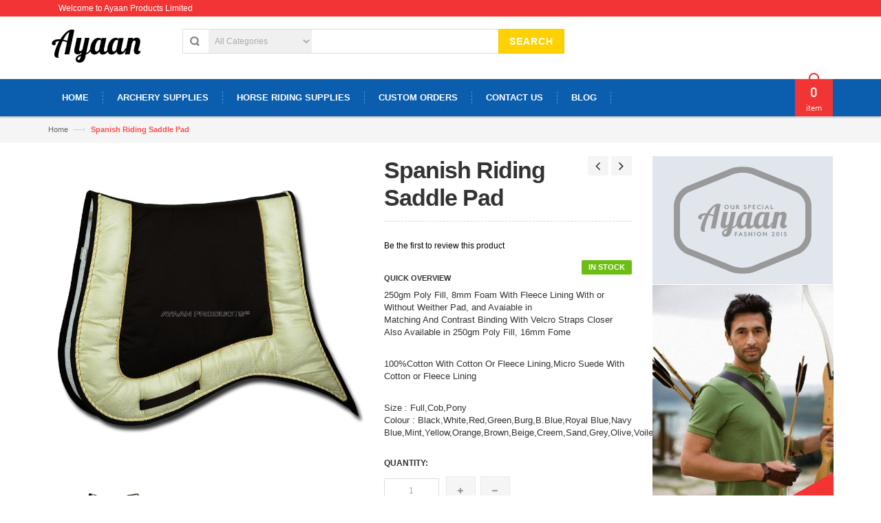

--- FILE ---
content_type: text/html; charset=UTF-8
request_url: https://ayaanproducts.com/spanish-riding-saddle-pad
body_size: 16660
content:

<!DOCTYPE html>
<html lang="en">
<head>

<meta http-equiv="Content-Type" content="text/html; charset=utf-8" />
<title>Spanish Riding Saddle Pad</title>
<meta name="viewport" content="width=device-width; initial-scale=1.0; maximum-scale=1.0; user-scalable=no">
<meta name="description" content="Spanish Riding Saddle Pad
250gm Poly Fill, 8mm Foam With Fleece Lining With or Without Weither Pad, and Avaiable in
Matching And Contrast Binding With Velcro Straps Closer Also Available in 250gm Poly Fill, 16mm Fome
" />
<meta name="keywords" content="Spanish Riding Saddle Pad
 " />
<meta name="robots" content="INDEX,FOLLOW" />
<meta name="p:domain_verify" content="35b225dde903cda108a98315ea3ed44a"/>
<link rel="icon" href="https://ayaanproducts.com/media/favicon/default/icon-a_1.jpg" type="image/x-icon" />
<link rel="shortcut icon" href="https://ayaanproducts.com/media/favicon/default/icon-a_1.jpg" type="image/x-icon" />
<link href='http://fonts.googleapis.com/css?family=Open+Sans:300italic,400italic,600italic,700italic,800italic,300,700,800,400,600' rel='stylesheet' type='text/css'>
<link href='//fonts.googleapis.com/css?family=Arial' rel='stylesheet' type='text/css'>
<script src="http://ajax.googleapis.com/ajax/libs/jquery/1.11.0/jquery.min.js"></script>
<script src='https://www.google.com/recaptcha/api.js'></script>
<!--[if lt IE 7]>
<script type="text/javascript">
//<![CDATA[
    var BLANK_URL = 'https://ayaanproducts.com/js/blank.html';
    var BLANK_IMG = 'https://ayaanproducts.com/js/spacer.gif';
//]]>
</script>
<![endif]-->
<script type="text/javascript">
var BLANK_URL = 'https://ayaanproducts.com/js/blank.html';
var BLANK_IMG = 'https://ayaanproducts.com/js/spacer.gif';
var SKIN_URL = 'https://ayaanproducts.com/skin/frontend/rwd/accent/';
</script>
<link rel="stylesheet" type="text/css" href="https://ayaanproducts.com/media/css_secure/4d924ae27f80fce6d59962e92fd631b0.css" />
<link rel="stylesheet" type="text/css" href="https://ayaanproducts.com/media/css_secure/af5b2e9a932cb15d3f1c5a8fd1d21587.css" media="all" />
<script type="text/javascript" src="https://ayaanproducts.com/media/js/5bb117a78ad4d67ffe4659beae0945e9.js"></script>
<link rel="stylesheet" href="//fonts.googleapis.com/css?family=Raleway:300,400,500,700,600" />
<link href="https://ayaanproducts.com/rss/catalog/new/store_id/1/" title="New Products" rel="alternate" type="application/rss+xml" />
<link href="https://ayaanproducts.com/rss/catalog/special/store_id/1/cid/0/" title="Special Products" rel="alternate" type="application/rss+xml" />
<link href="https://ayaanproducts.com/rss/catalog/salesrule/store_id/1/cid/0/" title="Coupons/Discounts" rel="alternate" type="application/rss+xml" />
<link rel="canonical" href="https://ayaanproducts.com/spanish-riding-saddle-pad" />
<!--[if  (lte IE 8) & (!IEMobile)]>
<link rel="stylesheet" type="text/css" href="https://ayaanproducts.com/media/css_secure/d0f6a02c8c4dd4f09c931713a8845280.css" media="all" />
<![endif]-->

<script type="text/javascript">
//<![CDATA[
Mage.Cookies.path     = '/';
Mage.Cookies.domain   = '.ayaanproducts.com';
//]]>
</script>
<meta name="viewport" content="initial-scale=1.0, width=device-width" />

<script type="text/javascript">
//<![CDATA[
optionalZipCountries = ["GB"];
//]]>
</script>
            <!-- BEGIN GOOGLE ANALYTICS CODE -->
        <script type="text/javascript">
        //<![CDATA[
            var _gaq = _gaq || [];
            
_gaq.push(['_setAccount', 'UA-69840409-2']);

_gaq.push(['_trackPageview']);
            
            (function() {
                var ga = document.createElement('script'); ga.type = 'text/javascript'; ga.async = true;
                ga.src = ('https:' == document.location.protocol ? 'https://ssl' : 'http://www') + '.google-analytics.com/ga.js';
                var s = document.getElementsByTagName('script')[0]; s.parentNode.insertBefore(ga, s);
            })();

        //]]>
        </script>
        <!-- END GOOGLE ANALYTICS CODE -->
    <script type="text/javascript">//<![CDATA[
        var Translator = new Translate([]);
        //]]></script>

<style type="text/css">
/*  update google Font  */
.header-container .login, .header-container .or, .header-container .signup, .header-top .welcome-msg, .toplinks, .search-btn-bg, .mini-cart .basket, .top-subtotal, .top-cart-content .block-subtitle, .mini-cart .actions .btn-checkout, .mini-cart .actions .view-cart, .mini-cart .button.btn-checkout, #nav .nav-custom-link .header-nav-dropdown-wrapper p, #nav > li > a, #nav ul.level0 > li > a, .grid12-4 h3, .grid12-4 p, a.btn-button-st, #nav ul.level3 > li > a, #nav .nav-custom-link .header-nav-dropdown-wrapper h4.heading, .custom-menu .learn_more_btn span, .header-service, .new_title h2,.featured_title h2, .new-label, .sale-label, .col-item .info .info-inner .item-title a, .price, .actions button.button.btn-cart span, .latest-blog .blog-title h2, .latest-blog a, .blog-img a.info, #mobile-menu ul.navmenu .menutop h2, ul.topnav li a, ul.topnav ul li a, .block .block-title, .side-nav-categories .block-title, .side-nav-categories .block-title, .button, .cat-img-title .cat-heading, .cat-img-title p, .page-title h1, .page-title h2, .category-title h1, .products-list .product-name a, .product-view .new-label, .product-view .product-name h1, .product-view .short-description h2, .product-view .product-shop .add-to-links .link-wishlist, .email-friend a, .product-view .product-shop .add-to-box .add-to-cart label, .product-view .product-shop .product-options-bottom .add-to-cart label, #customer-reviews .page-title h2, a.button.view-all, .product-tabs li.active a, .product-tabs li.active a:hover, .product-tabs a, .availability, .product-brand, .add-to-cart label, .add-to-links span, .one-page-checkout .active .step-title h3, .one-page-checkout .step-title h3, .one-page-checkout .active .step-title, .one-page-checkout .step-title .number, .totals h3, .cart-collaterals h3, #wishlist-table .product-name, .checkout-progress li, .page-title_multi h2, .account-login strong, .page-not-found h3, .page-not-found .btn-home, .newsletter h4, .newsletter input[type="text"], button.subscribe, .footer-middle h4, .category-products .products.small-list, .category-pro-title span, .newsletter-sign-box h3, .header-container .logout, #magik-verticalmenu .nav-title, #magik-verticalmenu .nav-title span, #magik-verticalmenu .verticalmenu.navbar-nav .dropdown-menu div.menu-title, #magik-verticalmenu .verticalmenu.navbar-nav .dropdown-menu .title, #magik-verticalmenu .verticalmenu.navbar-nav > li > a{ font-family: 'Arial',  sans-serif !important;  } 

/* update theme color */
.actions button.button.btn-cart { background:#ff6438 !important; } 

.header-container { background:#ffffff !important; }
.header-top .welcome-msg, .toplinks div.links div a {color:#ffffff !important; }
.footer {background:#ffffff !important; }
.page {background:#ffffff !important; }
</style>

  
      <link rel="stylesheet" href="https://ayaanproducts.com/skin/frontend/rwd/accent/css/style.css" type="text/css" />
   <link rel="stylesheet" href="https://ayaanproducts.com/skin/frontend/rwd/accent/css/revslider.css" type="text/css" />
   <link rel="stylesheet" href="https://ayaanproducts.com/skin/frontend/rwd/accent/css/owl.carousel.css" type="text/css" />
   <link rel="stylesheet" href="https://ayaanproducts.com/skin/frontend/rwd/accent/css/owl.theme.css" type="text/css" />






</head>

<body class="  catalog-product-view catalog-product-view product-spanish-riding-saddle-pad rtl">
  <div class="page">
            <noscript>
        <div class="global-site-notice noscript">
            <div class="notice-inner">
                <p>
                    <strong>JavaScript seems to be disabled in your browser.</strong><br />
                    You must have JavaScript enabled in your browser to utilize the functionality of this website.                </p>
            </div>
        </div>
    </noscript>
      
       <header class="header-container">
  <div class="header-top">
     
    <div class="container">
          <div class="row">
        <div class="col-xs-6">
           
 




     
           <div class="dropdown block-currency-wrapper">

<a href="#" class="block-currency dropdown-toggle" data-target="#" data-toggle="dropdown" role="button"> EUR <span class="caret"></span></a>
   
    <ul role="menu" class="dropdown-menu">
         

            <li role="presentation"><a href="https://ayaanproducts.com/directory/currency/switch/currency/AUD/uenc/aHR0cHM6Ly9heWFhbnByb2R1Y3RzLmNvbS9zcGFuaXNoLXJpZGluZy1zYWRkbGUtcGFk/?___store=AUD" tabindex="-1" role="menuitem" title="AUD"> A$ - AUD</a></li>

         

            <li role="presentation"><a href="https://ayaanproducts.com/directory/currency/switch/currency/GBP/uenc/aHR0cHM6Ly9heWFhbnByb2R1Y3RzLmNvbS9zcGFuaXNoLXJpZGluZy1zYWRkbGUtcGFk/?___store=GBP" tabindex="-1" role="menuitem" title="GBP"> £ - GBP</a></li>

         

            <li role="presentation"><a href="https://ayaanproducts.com/directory/currency/switch/currency/EUR/uenc/aHR0cHM6Ly9heWFhbnByb2R1Y3RzLmNvbS9zcGFuaXNoLXJpZGluZy1zYWRkbGUtcGFk/?___store=EUR" tabindex="-1" role="menuitem" title="EUR"> € - EUR</a></li>

         

            <li role="presentation"><a href="https://ayaanproducts.com/directory/currency/switch/currency/USD/uenc/aHR0cHM6Ly9heWFhbnByb2R1Y3RzLmNvbS9zcGFuaXNoLXJpZGluZy1zYWRkbGUtcGFk/?___store=USD" tabindex="-1" role="menuitem" title="USD"> $ - USD</a></li>

            </ul>
    
  
</div> <!--dropdown block-currency-wrapper-->
            <div class="welcome-msg hidden-xs"> Welcome to Ayaan Products Limited </div>
        </div> <!--col-xs-6-->
        <div class="col-xs-6">
          <div class="toplinks">
            <div class="links">
                <div class="myaccount"><a href="https://ayaanproducts.com/customer/account/" title="My Account"><span class="hidden-xs">My Account</span></a></div>
                <div class="wishlist"><a href="https://ayaanproducts.com/wishlist/" title="Wishlist"><span class="hidden-xs">Wishlist</span></a></div>
                              <div class="check"><a href="https://ayaanproducts.com/onestepcheckout/" title="Checkout">
                   <span class="hidden-xs">Checkout</span></a>
                </div>
                          </div> <!--links-->
          </div> <!--toplinks-->
        </div> <!--col-xs-6-->
      </div> <!--row-->
     
    </div> <!--container-->
      </div> <!--header-top-->

 <!-- home version 1,2,4,5,6 -->

  <div class="header container">
    <div class="row">
      <div class="col-lg-2 col-sm-3 col-md-2 col-xs-12">
                             <a class="logo" href="https://ayaanproducts.com/" title="Ayaan Products Limited"><div><em><img style="float: left;" alt="Accent Store" src="https://ayaanproducts.com/media/wysiwyg/Ayaan_Logo_1.png" /></em></div></a>
           
         
      </div> <!--col-lg-2 col-sm-3 col-md-2 col-xs-12-->
      <div class="col-lg-6 col-sm-5 col-md-6 col-xs-12">
         

 <div class="search-box">
   <form id="search_mini_form" action="https://ayaanproducts.com/catalogsearch/result/" method="get">       

        <select name="cat" id="cat" class="cate-dropdown hidden-xs"> 
            <option value="">All Categories</option> 
            <option value="178" >Archery Supplies </option>
<option value="197" >Horse riding supplies</option>
<option value="221" >Horse Supplies</option>
 
        </select> 

		      <div style="display:none;" class="magikautosearchImg" id="processing-image">
		<img src="https://ayaanproducts.com/media/magikautocomplete/default/autocomplete_loader.gif">
	      </div>	
		<!-- Autocomplete End code -->
        <input id="search" type="text" name="q" value="" class="" maxlength="128" />
        <button type="submit" title="Search" class="search-btn-bg" id="submit-button"><span>Search</span></button>
        <div id="search_autocomplete" class="search-autocomplete"></div>
        <script type="text/javascript">
	    var searchForm = new Varien.searchForm('search_mini_form', 'search', 'Search entire store here...');
$j('html').click(function(){
$j('#search_autocomplete').hide();
});
	    $j("#search").keyup(function() {
		var text = $j(this).val();
		var chars = text.length;
		if (chars > 2) {
		    $j("#processing-image").show();
		    var postData = $j('#search_mini_form').serializeArray();
    
		    $j.ajax({
			      url : 'https://ayaanproducts.com/catalogsearch/ajax/suggest/',
			      type: "POST",
			      data : postData,
			      success:function(data)
			      { $j("#processing-image").hide();
				    $j('#search_autocomplete').html(data).show();
				}
		    });
		}
    
	    });
	</script>    
   </form>
 </div> <!--search-box--> 
      </div> <!--col-lg-6 col-sm-5 col-md-6 col-xs-12-->
      <div class="col-lg-4 col-sm-4 col-md-4 col-xs-12">
          <div class="signup"><a href="https://ayaanproducts.com/customer/account/" title="Sign up Now"><span>Sign up Now</span></a></div>

          <span class="or"> OR </span>

                      <div class="login"><a href="https://ayaanproducts.com/customer/account/login/" title="Log In"><span>Log In</span></a></div>
                             
      </div> <!--col-lg-4 col-sm-4 col-md-4 col-xs-12-->

    </div> <!--row-->
  </div> <!--header container-->


 <!-- home version 1,2,4,5,6 -->



 </header>
<nav>
  <div class="container">
    <div class="nav-inner">
       
            
<div id="mobile-menu" class="hidden-desktop">
  <ul class="navmenu">
     <li>
      <div class="menutop">
        <div class="toggle"> <span class="icon-bar"></span> <span class="icon-bar"></span> <span class="icon-bar"></span></div>
        <p>Menu</p>                
       </div>
       <ul class="submenu" style="display:none;">
         <li>
           <ul class="topnav">
              <li class="level0 nav-1 level-top first parent">
<a href="https://ayaanproducts.com/archery-supplies" class="level-top">
<span>Archery Supplies </span>
</a>
<ul class="level0">
<li class="level1 nav-1-1 first last parent">
<a href="https://ayaanproducts.com/archery-supplies/shop">
<span>Shop</span>
</a>
<ul class="level1">
<li class="level2 nav-1-1-1 first">
<a href="https://ayaanproducts.com/archery-supplies/shop/back-quivers">
<span>Back Quivers</span>
</a>
</li><li class="level2 nav-1-1-2">
<a href="https://ayaanproducts.com/archery-supplies/shop/side-quivers">
<span>Side Quivers</span>
</a>
</li><li class="level2 nav-1-1-3">
<a href="https://ayaanproducts.com/archery-supplies/shop/arm-guards">
<span>Arm Guards</span>
</a>
</li><li class="level2 nav-1-1-4">
<a href="https://ayaanproducts.com/archery-supplies/shop/bow-stringers">
<span>Bow Stringers</span>
</a>
</li><li class="level2 nav-1-1-5">
<a href="https://ayaanproducts.com/archery-supplies/shop/bow-bags">
<span>Bow Bags</span>
</a>
</li><li class="level2 nav-1-1-6">
<a href="https://ayaanproducts.com/archery-supplies/shop/finger-tabs">
<span>Finger Tabs</span>
</a>
</li><li class="level2 nav-1-1-7 last">
<a href="https://ayaanproducts.com/archery-supplies/shop/archery-gloves">
<span>Archery Gloves</span>
</a>
</li>
</ul>
</li>
</ul>
</li><li class="level0 nav-2 level-top last parent">
<a href="https://ayaanproducts.com/horse-riding-supplies" class="level-top">
<span>Horse riding supplies</span>
</a>
<ul class="level0">
<li class="level1 nav-2-1 first parent">
<a href="https://ayaanproducts.com/horse-riding-supplies/horse">
<span>Horse</span>
</a>
<ul class="level1">
<li class="level2 nav-2-1-1 first">
<a href="https://ayaanproducts.com/horse-riding-supplies/horse/saddle">
<span>Saddle</span>
</a>
</li><li class="level2 nav-2-1-2">
<a href="https://ayaanproducts.com/horse-riding-supplies/horse/bridles">
<span>Bridles</span>
</a>
</li><li class="level2 nav-2-1-3">
<a href="https://ayaanproducts.com/horse-riding-supplies/horse/reins">
<span>Reins</span>
</a>
</li><li class="level2 nav-2-1-4">
<a href="https://ayaanproducts.com/horse-riding-supplies/horse/stirrups-iron">
<span>Stirrups Iron</span>
</a>
</li><li class="level2 nav-2-1-5">
<a href="https://ayaanproducts.com/horse-riding-supplies/horse/bandages">
<span>Bandages</span>
</a>
</li><li class="level2 nav-2-1-6">
<a href="https://ayaanproducts.com/horse-riding-supplies/horse/horse-rugs">
<span>Horse Rugs</span>
</a>
</li><li class="level2 nav-2-1-7">
<a href="https://ayaanproducts.com/horse-riding-supplies/horse/saddle-pads">
<span>Saddle Pads</span>
</a>
</li><li class="level2 nav-2-1-8">
<a href="https://ayaanproducts.com/horse-riding-supplies/horse/saddle-bags">
<span>Saddle Bags</span>
</a>
</li><li class="level2 nav-2-1-9">
<a href="https://ayaanproducts.com/horse-riding-supplies/horse/saddle-girths">
<span>Saddle Girths</span>
</a>
</li><li class="level2 nav-2-1-10 last">
<a href="https://ayaanproducts.com/horse-riding-supplies/horse/brushing-boots">
<span>Horse Boots</span>
</a>
</li>
</ul>
</li><li class="level1 nav-2-2 last parent">
<a href="https://ayaanproducts.com/horse-riding-supplies/rider">
<span>Rider</span>
</a>
<ul class="level1">
<li class="level2 nav-2-2-11 first">
<a href="https://ayaanproducts.com/horse-riding-supplies/rider/riding-gloves">
<span>Riding Gloves</span>
</a>
</li><li class="level2 nav-2-2-12 last">
<a href="https://ayaanproducts.com/horse-riding-supplies/rider/chaps">
<span>Chaps</span>
</a>
</li>
</ul>
</li>
</ul>
</li>           </ul>
         </li>
       </ul> 
     </li>
  </ul> <!--navmenu-->
</div>

       

                   <a class="logo-small" href="https://ayaanproducts.com/" title="Ayaan Products Limited"><p><img src="https://ayaanproducts.com/skin/frontend/rwd/accent/images/logo-small.png" alt="Magento Commerce" /></p></a>
                 
         
                
                
                 <!-- BEGIN NAV -->  
            <ul id="nav">
                              <li id="nav-home" class="level0 parent drop-menu"><a class="level-top" href="https://ayaanproducts.com/"><span>Home</span></a>
                  
                                    
                  </li>
              
                                                       
             
                                       
                         <li class="level0 nav-5 level-top">  
                            
             
                  

 
                    <a class="level-top" href="https://ayaanproducts.com/archery-supplies"><span>Archery Supplies </span></a>
       
                                                            
                        <div class="level0-wrapper dropdown-6col" style="left: 0px; display: none;">

                          
                          <div class="level0-wrapper2">
                           

  <div class="nav-block nav-block-center">
               
  <!--mega menu-->       

       
                                                     <ul class="level0">
                                             
                         

                                                             
                                
                           
<li class="level3 nav-6-1 parent item">
                        
                         
                                                                                 
                                <a href="https://ayaanproducts.com/archery-supplies/shop"><span>Shop</span></a>
                                <!--sub sub category-->
                               
                                                                 
                                   <ul class="level1">
                                                                           <li class="level2 nav-6-1-1">
                                          <a href="https://ayaanproducts.com/archery-supplies/shop/back-quivers"><span>Back Quivers</span></a>
            
                                                                       
                                                                                    
                                       </li> <!--level2 nav-6-1-1-->
                                                                           <li class="level2 nav-6-1-1">
                                          <a href="https://ayaanproducts.com/archery-supplies/shop/side-quivers"><span>Side Quivers</span></a>
            
                                                                       
                                                                                    
                                       </li> <!--level2 nav-6-1-1-->
                                                                           <li class="level2 nav-6-1-1">
                                          <a href="https://ayaanproducts.com/archery-supplies/shop/arm-guards"><span>Arm Guards</span></a>
            
                                                                       
                                                                                    
                                       </li> <!--level2 nav-6-1-1-->
                                                                           <li class="level2 nav-6-1-1">
                                          <a href="https://ayaanproducts.com/archery-supplies/shop/bow-stringers"><span>Bow Stringers</span></a>
            
                                                                       
                                                                                    
                                       </li> <!--level2 nav-6-1-1-->
                                                                           <li class="level2 nav-6-1-1">
                                          <a href="https://ayaanproducts.com/archery-supplies/shop/bow-bags"><span>Bow Bags</span></a>
            
                                                                       
                                                                                    
                                       </li> <!--level2 nav-6-1-1-->
                                                                           <li class="level2 nav-6-1-1">
                                          <a href="https://ayaanproducts.com/archery-supplies/shop/finger-tabs"><span>Finger Tabs</span></a>
            
                                                                       
                                                                                    
                                       </li> <!--level2 nav-6-1-1-->
                                                                           <li class="level2 nav-6-1-1">
                                          <a href="https://ayaanproducts.com/archery-supplies/shop/archery-gloves"><span>Archery Gloves</span></a>
            
                                                                       
                                                                                    
                                       </li> <!--level2 nav-6-1-1-->
                                                                       </ul> <!--level1-->                        
                                  
                                                                <!--sub sub category-->  
                                                                                        
                            </li> <!--level3 nav-6-1 parent item-->
                                 
                                </ul> <!--level3-->


                                              
                            </div> <!--nav-block nav-block-center-->  

                                                                                                             
                          </div> <!--level0-wrapper2-->
			
                       </div> <!--level0-wrapper dropdown-6col-->

  <!--mega menu-->

                                        </li> 
                                                        
             
                                       
                         <li class="level0 nav-5 level-top">  
                            
             
                  

 
                    <a class="level-top" href="https://ayaanproducts.com/horse-riding-supplies"><span>Horse riding supplies</span></a>
       
                                                            
                        <div class="level0-wrapper dropdown-6col" style="left: 0px; display: none;">

                          
                          <div class="level0-wrapper2">
                           

  <div class="nav-block nav-block-center">
               
  <!--mega menu-->       

       
                                                     <ul class="level0">
                                             
                         

                                                             
                                
                           
<li class="level3 nav-6-1 parent item">
                        
                         
                                                                                 
                                <a href="https://ayaanproducts.com/horse-riding-supplies/horse"><span>Horse</span></a>
                                <!--sub sub category-->
                               
                                                                 
                                   <ul class="level1">
                                                                           <li class="level2 nav-6-1-1">
                                          <a href="https://ayaanproducts.com/horse-riding-supplies/horse/saddle"><span>Saddle</span></a>
            
                                                                       
                                                                                    
                                       </li> <!--level2 nav-6-1-1-->
                                                                           <li class="level2 nav-6-1-1">
                                          <a href="https://ayaanproducts.com/horse-riding-supplies/horse/bridles"><span>Bridles</span></a>
            
                                                                       
                                                                                    
                                       </li> <!--level2 nav-6-1-1-->
                                                                           <li class="level2 nav-6-1-1">
                                          <a href="https://ayaanproducts.com/horse-riding-supplies/horse/reins"><span>Reins</span></a>
            
                                                                       
                                                                                    
                                       </li> <!--level2 nav-6-1-1-->
                                                                           <li class="level2 nav-6-1-1">
                                          <a href="https://ayaanproducts.com/horse-riding-supplies/horse/stirrups-iron"><span>Stirrups Iron</span></a>
            
                                                                       
                                                                                    
                                       </li> <!--level2 nav-6-1-1-->
                                                                           <li class="level2 nav-6-1-1">
                                          <a href="https://ayaanproducts.com/horse-riding-supplies/horse/bandages"><span>Bandages</span></a>
            
                                                                       
                                                                                    
                                       </li> <!--level2 nav-6-1-1-->
                                                                           <li class="level2 nav-6-1-1">
                                          <a href="https://ayaanproducts.com/horse-riding-supplies/horse/horse-rugs"><span>Horse Rugs</span></a>
            
                                                                       
                                                                                    
                                       </li> <!--level2 nav-6-1-1-->
                                                                           <li class="level2 nav-6-1-1">
                                          <a href="https://ayaanproducts.com/horse-riding-supplies/horse/saddle-pads"><span>Saddle Pads</span></a>
            
                                                                       
                                                                                    
                                       </li> <!--level2 nav-6-1-1-->
                                                                           <li class="level2 nav-6-1-1">
                                          <a href="https://ayaanproducts.com/horse-riding-supplies/horse/saddle-bags"><span>Saddle Bags</span></a>
            
                                                                       
                                                                                    
                                       </li> <!--level2 nav-6-1-1-->
                                                                           <li class="level2 nav-6-1-1">
                                          <a href="https://ayaanproducts.com/horse-riding-supplies/horse/saddle-girths"><span>Saddle Girths</span></a>
            
                                                                       
                                                                                    
                                       </li> <!--level2 nav-6-1-1-->
                                                                           <li class="level2 nav-6-1-1">
                                          <a href="https://ayaanproducts.com/horse-riding-supplies/horse/brushing-boots"><span>Horse Boots</span></a>
            
                                                                       
                                                                                    
                                       </li> <!--level2 nav-6-1-1-->
                                                                       </ul> <!--level1-->                        
                                  
                                                                <!--sub sub category-->  
                                                                                        
                            </li> <!--level3 nav-6-1 parent item-->
                         

                                                             
                                
                           
<li class="level3 nav-6-1 parent item">
                        
                         
                                                                                 
                                <a href="https://ayaanproducts.com/horse-riding-supplies/rider"><span>Rider</span></a>
                                <!--sub sub category-->
                               
                                                                 
                                   <ul class="level1">
                                                                           <li class="level2 nav-6-1-1">
                                          <a href="https://ayaanproducts.com/horse-riding-supplies/rider/riding-gloves"><span>Riding Gloves</span></a>
            
                                                                       
                                                                                    
                                       </li> <!--level2 nav-6-1-1-->
                                                                           <li class="level2 nav-6-1-1">
                                          <a href="https://ayaanproducts.com/horse-riding-supplies/rider/chaps"><span>Chaps</span></a>
            
                                                                       
                                                                                    
                                       </li> <!--level2 nav-6-1-1-->
                                                                       </ul> <!--level1-->                        
                                  
                                                                <!--sub sub category-->  
                                                                                        
                            </li> <!--level3 nav-6-1 parent item-->
                                 
                                </ul> <!--level3-->


                                              
                            </div> <!--nav-block nav-block-center-->  

                                                                                                             
                          </div> <!--level0-wrapper2-->
			
                       </div> <!--level0-wrapper dropdown-6col-->

  <!--mega menu-->

                                        </li> 
              
			<li class="level0 level-top parent">
				<a href="/custom-orders" class="level-top">
					<span>Custom Orders</span>
				</a>
			</li>
			<li class="level0 level-top parent">
				<a href="/contact-us" class="level-top">
					<span>Contact Us</span>
				</a>
			</li>
			<li class="level0 level-top parent">
				<a href="/blog" class="level-top">
					<span>Blog</span>
				</a>
			</li>
          
            </ul> <!--nav-->

    
        
                 <div class="top-cart-contain">
  <div class="mini-cart">
  <div class="basket dropdown-toggle" data-hover="dropdown" data-toggle="dropdown"> 

     
      <a href="https://ayaanproducts.com/checkout/cart/"> <div class="cart-box"><span id="cart-total"> <strong>0</strong>item </span></div></a></div>
      <div>
      <div class="top-cart-content  arrow_box">
                                 
                <p class="a-center noitem">You have no items in your shopping cart.</p>               
                  </div> <!--top-cart-content-->
  </div>
  </div> <!--mini-cart-->
</div> <!--top-cart-contain-->        
        </div> <!--nav-inner-->
  </div> <!--container-->
</nav> <!--nav--> 

   <div class="breadcrumbs">
    <div class="container">
      <div class="row">
	<ul>
	  	      <li class="home">
	      		  <a href="https://ayaanproducts.com/" title="Go to Home Page">Home</a>
	      	      		  <span>—› </span>
	      	      </li>
	  	      <li class="product">
	      		  <strong>Spanish Riding Saddle Pad</strong>
	      	      	      </li>
	  	</ul>
      </div> <!--row-->
    </div> <!--container-->
  </div><!--breadcrumbs-->
  	
<!-- BEGIN Main Container -->  
       <div class="main-container col1-layout">
	       <div class="main container"> 
	        <div class="row">                          
                            
<script type="text/javascript">
    var lifetime = 3600;
    var expireAt = Mage.Cookies.expires;
    if (lifetime > 0) {
        expireAt = new Date();
        expireAt.setTime(expireAt.getTime() + lifetime * 1000);
    }
    Mage.Cookies.set('external_no_cache', 1, expireAt);
</script>
<div class="col-main">
	    <div class="">   
    
  
  
    
    <!-- Endif Next Previous Product -->


  <div class="product-view wow bounceInUp animated" itemscope itemtype="http://schema.org/Product" itemid="#product_base">
    <script type="text/javascript">
    var optionsPrice = new Product.OptionsPrice([]);
    </script>
	<script type="text/javascript">
    var optionsAbsPrice = new Product.OptionsAbsPrice([]);
</script>
    <div id="messages_product_view"></div>
    
    <div class="product-essential">

	<form action="https://ayaanproducts.com/checkout/cart/add/uenc/aHR0cHM6Ly9heWFhbnByb2R1Y3RzLmNvbS9zcGFuaXNoLXJpZGluZy1zYWRkbGUtcGFk/product/908/form_key/LCxrj8xa7VfNDYMN/" method="post" id="product_addtocart_form">

    <div class="product-img-box col-lg-5 col-sm-5 col-xs-12"> 
     
          
      

<div class="product-image">
<a href="https://ayaanproducts.com/media/catalog/product/cache/1/image/4007d480600e17097ef18d13f7485dee/a/p/ap-10002-spanish-riding-saddle-pad.jpg" class ="cloud-zoom" id="zoom1" rel="position: 'inside' , showTitle: false, adjustX:-4, adjustY:-4">
    <img itemprop="image" id="image" src="https://ayaanproducts.com/media/catalog/product/cache/1/image/4007d480600e17097ef18d13f7485dee/a/p/ap-10002-spanish-riding-saddle-pad.jpg" alt="Spanish Riding Saddle Pad" title="Spanish Riding Saddle Pad" /></a> 
</div> <!--product-image-->

<div class="more-views">
 <div class="slider-items-products">
   <div id="more-views-slider" class="product-flexslider hidden-buttons">
     <div class="slider-items slider-width-col3">
             <div class="item">
          <a href="https://ayaanproducts.com/media/catalog/product/cache/1/image/4007d480600e17097ef18d13f7485dee/a/p/ap-10002-spanish-riding-saddle-pad.jpg" class="cloud-zoom-gallery" rel="useZoom: 'zoom1', smallImage: 'https://ayaanproducts.com/media/catalog/product/cache/1/thumbnail/4ce9b5ec081c4d8ea3c195cbe246e463/a/p/ap-10002-spanish-riding-saddle-pad.jpg' " title="Spanish Riding Saddle Pad">
            <img class="zoom-tiny-image" itemprop="image" src="https://ayaanproducts.com/media/catalog/product/cache/1/thumbnail/4ce9b5ec081c4d8ea3c195cbe246e463/a/p/ap-10002-spanish-riding-saddle-pad.jpg"  />
          </a>
        </div>
        
   </div> <!--slider-items slider-width-col3-->
  </div> <!--product-flexslider hidden-buttons-->
 </div> <!--slider-items-products-->
</div> <!--more-views-->

  <!-- End light box -->           
      <div class="clear"></div>
    </div>

    <div class="no-display">
      <input type="hidden" name="product" value="908" />
      <input type="hidden" name="related_product" id="related-products-field" value="" />
    </div>

          <div class="product-shop col-lg-4 col-sm-4 col-xs-12">
      
      <div class="product-next-prev">
                  <a class="product-next" title="Next" href="https://ayaanproducts.com/spanish-saddle-pad"><span></span></a>
          
                  <a class="product-prev" title="Previous" href="https://ayaanproducts.com/neoprene-padded-saddle-pad"><span></span></a>
          
     </div> <!--product-next-prev-->
     <div class="product-name">
	     <h1 itemprop="name">Spanish Riding Saddle Pad</h1>
     </div> <!--product-name-->
      <span itemprop="aggregateRating" itemscope itemtype="http://schema.org/AggregateRating">
    <p class="no-rating"><a  href="https://ayaanproducts.com/review/product/list/id/908/#review-form">Be the first to review this product</a></p>
</span> 

        

    <p class="availability in-stock"><link itemprop="availability" href="http://schema.org/InStock"> <span>In stock</span></p>



                
    <div class="price-box">
                                                            <span class="regular-price" id="product-price-908">
                                            <span class="price">€30.00</span>                                    </span>
                        
        </div>

  
        
          

      <div class="short-description">  
     <h2>Quick Overview</h2> 
     <p><p>250gm Poly Fill, 8mm Foam With Fleece Lining With or Without Weither Pad, and Avaiable in<br />Matching And Contrast Binding With Velcro Straps Closer Also Available in 250gm Poly Fill, 16mm Fome</p><br />
<p>100%Cotton With Cotton Or Fleece Lining,Micro Suede With Cotton or Fleece Lining</p><br />
<p>Size : Full,Cob,Pony<br />Colour : Black,White,Red,Green,Burg,B.Blue,Royal Blue,Navy Blue,Mint,Yellow,Orange,Brown,Beige,Creem,Sand,Grey,Olive,Voilet,Pink</p></p>
    </div>
  

   
 <div class="add-to-box">                      
    <div class="add-to-cart">
  
  <label for="qty">Quantity:</label>  
  <div class="pull-left">  
    <div class="custom pull-left">
         

        
                  
          <input type="text" name="qty" id="qty"  maxlength="12" value="1" title="Quantity:" class="input-text qty" />
        
          <button onClick="var result = document.getElementById('qty'); var qty = result.value; if( !isNaN( qty )) result.value++;return false;" class="increase items-count" type="button"><i class="icon-plus">&nbsp;</i></button>

        
          <button onClick="var result = document.getElementById('qty'); var qty = result.value; if( !isNaN( qty ) &amp;&amp; qty &gt; 0 ) result.value--;return false;" class="reduced items-count" type="button"><i class="icon-minus">&nbsp;</i></button>
          
                
           
    </div> <!--custom pull-left-->
  </div> <!--pull-left-->     
  <div class="">
     <button type="button" title="Add to Cart" class="button btn-cart" onclick="productAddToCartForm.submit(this)"><span>Add to Cart</span></button>  
  </div> <!--pull-right-->
</div> <!--add-to-cart-->                             
                
<div class="email-addto-box">

   <ul class="add-to-links">
     <li>
             </li>
     <li>
                 
          <a class="link-compare" href="https://ayaanproducts.com/catalog/product_compare/add/product/908/uenc/aHR0cHM6Ly9heWFhbnByb2R1Y3RzLmNvbS9zcGFuaXNoLXJpZGluZy1zYWRkbGUtcGFk/form_key/LCxrj8xa7VfNDYMN/" title="Add To Compare" ><span>Add To Compare</span></a>
            </li>
   </ul>  <!--add-to-links-->
   
         <p class="email-friend"><a href="https://ayaanproducts.com/sendfriend/product/send/id/908/"  title="Email to a Friend"><span>Email to a Friend</span></a></p>
   
</div> <!--email-addto-box-->  
</div> <!--add-to-box-->            
           

<!-- Magik Social Share-->
	<div class="social">      
       <ul class="link">

					<li class="fb">
			<a href="http://www.facebook.com/share.php?u=https://ayaanproducts.com/spanish-riding-saddle-pad&amp;t=" rel="nofollow" target="_blank" style="text-decoration:none;">
				
			</a>
			</li>

				<li class="linkedin">
			<a href="http://www.linkedin.com/shareArticle?mini=true&amp;url=https://ayaanproducts.com/spanish-riding-saddle-pad&amp;title=&amp;source=BLOGNAME&amp;summary=EXCERPT" rel="nofollow" target="_blank" style="text-decoration:none;">
				
			</a>
			</li>

				<li class="tw">
			<a href="http://twitter.com/home?status=%20-%20https://ayaanproducts.com/spanish-riding-saddle-pad" rel="nofollow" target="_blank" style="text-decoration:none;">
				
			</a>
			</li>

				<li class="pintrest">
			<a href="http://pinterest.com/pin/create/link/?url=https://ayaanproducts.com/spanish-riding-saddle-pad&amp;media=https://ayaanproducts.com/media/catalog/product/cache/1/image/4007d480600e17097ef18d13f7485dee/a/p/ap-10002-spanish-riding-saddle-pad.jpg&amp;description=Spanish Riding Saddle Pad
250gm Poly Fill, 8mm Foam With Fleece Lining With or Without Weither Pad, and Avaiable inMatching And Contrast Binding With Velcro Straps Closer Also Available in 250gm Poly Fill, 16mm Fome
100%Cotton With Cotton Or Fleece Lining,Micro Suede With Cotton or Fleece Lining
Size : Full,Cob,PonyColour : Black,White,Red,Green,Burg,B.Blue,Royal Blue,Navy Blue,Mint,Yellow,Orange,Brown,Beige,Creem,Sand,Grey,Olive,Voilet,Pink" rel="nofollow" target="_blank" style="text-decoration:none;">
				
			</a>
			</li>

				<li class="googleplus">
			<a href="https://plus.google.com/share?url=https://ayaanproducts.com/spanish-riding-saddle-pad" rel="nofollow" target="_blank" style="text-decoration:none;">
				
			</a>
			</li>

	</ul>
	</div>

			    
		      
				
			<!-- Magik Social Share Close-->



    

</div> <!--product-shop-->  

 
<!-- Detail page custom block -->
<div class="col-lg-3 col-sm-3 col-xs-12">
<div class="brand-img"><a href="https://ayaanproducts.com" target="_self"> <img alt="brand-logo" src="https://ayaanproducts.com/skin/frontend/rwd/accent/images/brand-logo.png" /> </a></div>
<div class="product-sibebar-banner">
<div class="text-banner"><a title="Text Banner" href="https://ayaanproducts.com/archery-supplies/shop/archery-gloves"><img alt="banner" src="https://ayaanproducts.com/skin/frontend/rwd/accent/images/RHS-banner-img.jpg" /></a></div>
</div>
</div>
</form>
</div> <!--product-essential-->

<script type="text/javascript">
    //<![CDATA[
    var productAddToCartForm = new VarienForm('product_addtocart_form');
    productAddToCartForm.submit = function(button, url) {
      if (this.validator.validate()) {
        var form = this.form;
        var oldUrl = form.action;

        if (url) {
         form.action = url;
       }
       var e = null;
       try {
        this.form.submit();
      } catch (e) {
      }
      this.form.action = oldUrl;
      if (e) {
        throw e;
      }

      if (button && button != 'undefined') {
        button.disabled = true;
      }
    }
  }.bind(productAddToCartForm);

  productAddToCartForm.submitLight = function(button, url){
    if(this.validator) {
      var nv = Validation.methods;
      delete Validation.methods['required-entry'];
      delete Validation.methods['validate-one-required'];
      delete Validation.methods['validate-one-required-by-name'];
                // Remove custom datetime validators
                for (var methodName in Validation.methods) {
                  if (methodName.match(/^validate-datetime-.*/i)) {
                    delete Validation.methods[methodName];
                  }
                }

                if (this.validator.validate()) {
                  if (url) {
                    this.form.action = url;
                  }
                  this.form.submit();
                }
                Object.extend(Validation.methods, nv);
              }
            }.bind(productAddToCartForm);
    //]]>
    </script>


  </div> <!--product-view-->
  <div class="product-collateral">
    <!-- Tabs -->
        
<div class="col-sm-12 wow bounceInUp animated">
<ul class="nav nav-tabs product-tabs" id="product-detail-tab">
                        <li id="product_tabs_description" class="tabLink active first"><a href="#">Product Description</a></li>
                                            <li id="product_tabs_tags" class="tabLink"><a href="#">Tags</a></li>
                                <li id="product_tabs_review_tabbed" class="tabLink last"><a href="#">Reviews</a></li>
                    </ul>

<div class="tab-content" id="productTabContent">
            <div class="tabcontent" id="product_tabs_description_contents"><div class="product-tabs-content-inner clearfix">
  
    <div class="std">
        <p><strong>Spanish Riding Saddle Pad</strong></p>
<p>250gm Poly Fill, 8mm Foam With Fleece Lining With or Without Weither Pad, and Avaiable in<br />Matching And Contrast Binding With Velcro Straps Closer Also Available in 250gm Poly Fill, 16mm Fome</p>
<p>100%Cotton With Cotton Or Fleece Lining,Micro Suede With Cotton or Fleece Lining</p>
<p>Size : Full,Cob,Pony<br />Colour : Black,White,Red,Green,Burg,B.Blue,Royal Blue,Navy Blue,Mint,Yellow,Orange,Brown,Beige,Creem,Sand,Grey,Olive,Voilet,Pink</p>    </div>
  
</div></div>
                    <div class="tabcontent" id="product_tabs_tags_contents"><div class="product-tabs-content-inner clearfix"><div class="tab-pane " id="product_tabs_tags">
<div class="box-collateral box-tags">
            <div class="tags">
	<form id="addTagForm" action="https://ayaanproducts.com/tag/index/save/product/908/uenc/aHR0cHM6Ly9heWFhbnByb2R1Y3RzLmNvbS9zcGFuaXNoLXJpZGluZy1zYWRkbGUtcGFk/" method="get">
	    <div class="form-add-tags">
		<label for="productTagName">Add Tags:</label>
	      <div class="input-box">
		<input style="width:360px;" type="text" class="input-text required-entry" name="productTagName" id="productTagName" />           
		<button type="button" title="Add Tags" class=" button btn-add" onclick="submitTagForm()">                
			<span>Add Tags</span>            
		</button>
	      </div> <!--input-box-->
	    </div>
	</form>
    </div> <!--tags-->
    <p class="note">Use spaces to separate tags. Use single quotes (') for phrases.</p>
    <script type="text/javascript">
    //<![CDATA[
        var addTagFormJs = new VarienForm('addTagForm');
        function submitTagForm(){
            if(addTagFormJs.validator.validate()) {
                addTagFormJs.form.submit();
            }
        }
    //]]>
    </script>
</div>
</div>
</div></div>
                <div class="tabcontent" id="product_tabs_review_tabbed_contents"><div class="product-tabs-content-inner clearfix">
<div class="box-collateral box-reviews" id="customer-reviews">
    <div class="page-title">
  <h2><span>Reviews</span></h2>
</div> <!--page-title-->
<div class="box-reviews1">
<div class="form-add">

        <form action="https://ayaanproducts.com/review/product/post/id/908/" method="post" id="review-form">
        <h3>Write Your Own Review</h3>
        <input name="form_key" type="hidden" value="LCxrj8xa7VfNDYMN" />
        <fieldset>
                                        <h4>How do you rate this product? <em class="required">*</em></h4>
                <span id="input-message-box"></span>
                <table class="data-table" id="product-review-table" style="margin-bottom:10px;">
                    <col />
                    <col width="1" />
                    <col width="1" />
                    <col width="1" />
                    <col width="1" />
                    <col width="1" />
                    <thead>
                        <tr>
                            <th>&nbsp;</th>
                            <th><span class="nobr">1 *</span></th>
                            <th><span class="nobr">2 *</span></th>
                            <th><span class="nobr">3 *</span></th>
                            <th><span class="nobr">4 *</span></th>
                            <th><span class="nobr">5 *</span></th>
                        </tr>
                    </thead>
                    <tbody>
                                            <tr>
                            <th>Price</th>
                                                    <td class="value"><input type="radio" name="ratings[3]" id="Price_1" value="11" class="radio" /></td>
                                                    <td class="value"><input type="radio" name="ratings[3]" id="Price_2" value="12" class="radio" /></td>
                                                    <td class="value"><input type="radio" name="ratings[3]" id="Price_3" value="13" class="radio" /></td>
                                                    <td class="value"><input type="radio" name="ratings[3]" id="Price_4" value="14" class="radio" /></td>
                                                    <td class="value"><input type="radio" name="ratings[3]" id="Price_5" value="15" class="radio" /></td>
                                                </tr>
                                            <tr>
                            <th>Value</th>
                                                    <td class="value"><input type="radio" name="ratings[2]" id="Value_1" value="6" class="radio" /></td>
                                                    <td class="value"><input type="radio" name="ratings[2]" id="Value_2" value="7" class="radio" /></td>
                                                    <td class="value"><input type="radio" name="ratings[2]" id="Value_3" value="8" class="radio" /></td>
                                                    <td class="value"><input type="radio" name="ratings[2]" id="Value_4" value="9" class="radio" /></td>
                                                    <td class="value"><input type="radio" name="ratings[2]" id="Value_5" value="10" class="radio" /></td>
                                                </tr>
                                            <tr>
                            <th>Quality</th>
                                                    <td class="value"><input type="radio" name="ratings[1]" id="Quality_1" value="1" class="radio" /></td>
                                                    <td class="value"><input type="radio" name="ratings[1]" id="Quality_2" value="2" class="radio" /></td>
                                                    <td class="value"><input type="radio" name="ratings[1]" id="Quality_3" value="3" class="radio" /></td>
                                                    <td class="value"><input type="radio" name="ratings[1]" id="Quality_4" value="4" class="radio" /></td>
                                                    <td class="value"><input type="radio" name="ratings[1]" id="Quality_5" value="5" class="radio" /></td>
                                                </tr>
                                        </tbody>
                </table>
                <input type="hidden" name="validate_rating" class="validate-rating" value="" />
                <script type="text/javascript">decorateTable('product-review-table')</script>
                          <div class="review1">
                <ul class="form-list" style="clear:both;">
                    <li>
                        <label for="nickname_field">Nickname<span class="required">*</span></label>
                        <div class="input-box">
                            <input type="text" name="nickname" id="nickname_field" class="input-text required-entry" value="" />
                        </div>
                    </li>
                    <li>
                        <label for="summary_field">Summary<span class="required">*</span></label>
                        <div class="input-box">
                            <input type="text" name="title" id="summary_field" class="input-text required-entry" value="" />
                        </div>
                    </li>
                </ul>
              </div> <!--review1-->
              <div class="review2">
                <ul class="form-list">
                    <li>
                        <label for="review_field">Review<span class="required">*</span></label>
                        <div class="input-box">
                            <textarea name="detail" id="review_field" cols="5" rows="3" class="required-entry"></textarea>
                        </div>
                    </li>
                </ul>
                <div class="buttons-set">
                   <button type="submit" title="Submit Review" class="button submit"><span>Submit Review</span></button>
                </div>
              </div> <!--review2-->
            </fieldset>
    </form>
</div>
</div>

    <script type="text/javascript">
    //<![CDATA[
        var dataForm = new VarienForm('review-form');
        Validation.addAllThese(
        [
               ['validate-rating', 'Please select one of each of the ratings above', function(v) {
                    var trs = $('product-review-table').select('tr');
                    var inputs;
                    var error = 1;

                    for( var j=0; j < trs.length; j++ ) {
                        var tr = trs[j];
                        if( j > 0 ) {
                            inputs = tr.select('input');

                            for( i in inputs ) {
                                if( inputs[i].checked == true ) {
                                    error = 0;
                                }
                            }

                            if( error == 1 ) {
                                return false;
                            } else {
                                error = 1;
                            }
                        }
                    }
                    return true;
                }]
        ]
        );
    //]]>
    </script>
    
                
</div> <!--box-collateral box-reviews-->
<div class="clear"></div>

<script type="text/javascript" language="javascript">
    function showDiv()
    {
            document.getElementById('showHideReview').style.display = ""; 
            document.getElementById('hide_review').style.display = "";
            document.getElementById('show_review_all').style.display = "none";             
    }
    function HideDiv()
    {    
            document.getElementById('showHideReview').style.display = "none"; 
            document.getElementById('show_review_all').style.display = "";
            document.getElementById('hide_review').style.display = "none";               
    }
</script>
</div></div>
    </div> <!--tab-content-->

</div> <!--col-sm-12 wow bounceInUp animated-->

<script type="text/javascript">
//<![CDATA[
Varien.Tabs = Class.create();
Varien.Tabs.prototype = {
  initialize: function(selector) {
    var self=this;
    $$(selector+' a').each(this.initTab.bind(this));
  },

  initTab: function(el) {
      el.href = 'javascript:void(0)';
      if ($(el.parentNode).hasClassName('active')) {
        this.showContent(el);
      }
      el.observe('click', this.showContent.bind(this, el));
  },

  showContent: function(a) {
    var li = $(a.parentNode), ul = $(li.parentNode);
    ul.select('li', 'ol').each(function(el){
      var contents = $(el.id+'_contents');
      if (el==li) {
        el.addClassName('active');
        contents.show();
      } else {
        el.removeClassName('active');
        contents.hide();
      }
    });
  }
}
new Varien.Tabs('.product-tabs');
//]]>
</script>
  
    <div class="col-sm-12">
    <div class="box-additional">
      <!-- BEGIN CATEGORY PRODUCTS -->
<div class="related-pro wow bounceInUp animated">
<div class="slider-items-products">
  <div class="new_title center">
      <h2><span>Related Products</span></h2>
  </div> <!--new_title center-->
  <div id="related-products-slider" class="product-flexslider hidden-buttons">
    <div class="slider-items slider-width-col4"> 
      <!-- Item -->
       
    <div class="item">
        <div class="col-item">

 <!-- version 1,2,4,5,6 -->
      

        
                   
        
          <div class="product-image-area">
            <a class="product-image" href="https://ayaanproducts.com/horse-leather-saddle" title="Horse Leather Saddle"><img class="img-responsive" alt="Horse Leather Saddle" src="https://ayaanproducts.com/media/catalog/product/cache/1/small_image/f8d8e3e31ec9a2316a0d16dea67189a7/a/p/ap-4002-horse-leather-saddle.jpg"/>
            </a> 
          </div>
          <div class="actions-links">
            <span class="add-to-links">
               
              <a href="https://ayaanproducts.com/wishlist/index/add/product/824/form_key/LCxrj8xa7VfNDYMN/" class="link-wishlist" title="Add to Wishlist"><span>Add to Wishlist</span></a>
                                       <a href="https://ayaanproducts.com/catalog/product_compare/add/product/824/uenc/aHR0cHM6Ly9heWFhbnByb2R1Y3RzLmNvbS9zcGFuaXNoLXJpZGluZy1zYWRkbGUtcGFk/form_key/LCxrj8xa7VfNDYMN/" class="link-compare" title="Add to Compare"><span>Add to Compare</span></a>
                           </span>
          </div>
          <div class="info">
              <div class="info-inner">
         <div class="item-title">
             <a href="https://ayaanproducts.com/horse-leather-saddle" title="Horse Leather Saddle">
                  Horse Leather Saddle             </a>
          </div> <!--item-title-->
          <div class="item-content">
              
                            <div class="ratings"><div class="rating-box"><div style="width:0%" class="rating"></div></div></div>
                                <div class="item-price">

                
    <div class="price-box">
                                                            <span class="regular-price" id="product-price-824-related">
                                            <span class="price">€295.00</span>                                    </span>
                        
        </div>

</div>
          </div> <!--item-content-->
      </div> <!--info-inner-->
      <div class="actions">         
                              <button type="button"  title="Add to Cart" class="button btn-cart" onclick="setLocation('https://ayaanproducts.com/checkout/cart/add/uenc/aHR0cHM6Ly9heWFhbnByb2R1Y3RzLmNvbS9zcGFuaXNoLXJpZGluZy1zYWRkbGUtcGFk/product/824/form_key/LCxrj8xa7VfNDYMN/')"><span>Add to Cart</span></button>
                  
            </div> <!--actions-->
            <div class="clearfix"> </div>
           </div> 
       
 <!-- version 1,2,4,5,6 -->

         </div> <!--col-item-->
       </div><!--item-->
        
    <div class="item">
        <div class="col-item">

 <!-- version 1,2,4,5,6 -->
      

        
                   
        
          <div class="product-image-area">
            <a class="product-image" href="https://ayaanproducts.com/jumping-horse-saddle" title="Jumping Horse Saddle"><img class="img-responsive" alt="Jumping Horse Saddle" src="https://ayaanproducts.com/media/catalog/product/cache/1/small_image/f8d8e3e31ec9a2316a0d16dea67189a7/a/p/ap-4003-jumping-horse-saddle.jpg"/>
            </a> 
          </div>
          <div class="actions-links">
            <span class="add-to-links">
               
              <a href="https://ayaanproducts.com/wishlist/index/add/product/825/form_key/LCxrj8xa7VfNDYMN/" class="link-wishlist" title="Add to Wishlist"><span>Add to Wishlist</span></a>
                                       <a href="https://ayaanproducts.com/catalog/product_compare/add/product/825/uenc/aHR0cHM6Ly9heWFhbnByb2R1Y3RzLmNvbS9zcGFuaXNoLXJpZGluZy1zYWRkbGUtcGFk/form_key/LCxrj8xa7VfNDYMN/" class="link-compare" title="Add to Compare"><span>Add to Compare</span></a>
                           </span>
          </div>
          <div class="info">
              <div class="info-inner">
         <div class="item-title">
             <a href="https://ayaanproducts.com/jumping-horse-saddle" title="Jumping Horse Saddle">
                  Jumping Horse Saddle             </a>
          </div> <!--item-title-->
          <div class="item-content">
              
                            <div class="ratings"><div class="rating-box"><div style="width:0%" class="rating"></div></div></div>
                                <div class="item-price">

                
    <div class="price-box">
                                                            <span class="regular-price" id="product-price-825-related">
                                            <span class="price">€325.00</span>                                    </span>
                        
        </div>

</div>
          </div> <!--item-content-->
      </div> <!--info-inner-->
      <div class="actions">         
                              <button type="button"  title="Add to Cart" class="button btn-cart" onclick="setLocation('https://ayaanproducts.com/checkout/cart/add/uenc/aHR0cHM6Ly9heWFhbnByb2R1Y3RzLmNvbS9zcGFuaXNoLXJpZGluZy1zYWRkbGUtcGFk/product/825/form_key/LCxrj8xa7VfNDYMN/')"><span>Add to Cart</span></button>
                  
            </div> <!--actions-->
            <div class="clearfix"> </div>
           </div> 
       
 <!-- version 1,2,4,5,6 -->

         </div> <!--col-item-->
       </div><!--item-->
        
    <div class="item">
        <div class="col-item">

 <!-- version 1,2,4,5,6 -->
      

        
                   
        
          <div class="product-image-area">
            <a class="product-image" href="https://ayaanproducts.com/jumping-horse-saddle-brown" title="Jumping Horse Saddle Brown"><img class="img-responsive" alt="Jumping Horse Saddle Brown" src="https://ayaanproducts.com/media/catalog/product/cache/1/small_image/f8d8e3e31ec9a2316a0d16dea67189a7/a/p/ap-4004-jumping-horse-saddle-brown.jpg"/>
            </a> 
          </div>
          <div class="actions-links">
            <span class="add-to-links">
               
              <a href="https://ayaanproducts.com/wishlist/index/add/product/826/form_key/LCxrj8xa7VfNDYMN/" class="link-wishlist" title="Add to Wishlist"><span>Add to Wishlist</span></a>
                                       <a href="https://ayaanproducts.com/catalog/product_compare/add/product/826/uenc/aHR0cHM6Ly9heWFhbnByb2R1Y3RzLmNvbS9zcGFuaXNoLXJpZGluZy1zYWRkbGUtcGFk/form_key/LCxrj8xa7VfNDYMN/" class="link-compare" title="Add to Compare"><span>Add to Compare</span></a>
                           </span>
          </div>
          <div class="info">
              <div class="info-inner">
         <div class="item-title">
             <a href="https://ayaanproducts.com/jumping-horse-saddle-brown" title="Jumping Horse Saddle Brown">
                  Jumping Horse Saddle Brown             </a>
          </div> <!--item-title-->
          <div class="item-content">
              
                            <div class="ratings"><div class="rating-box"><div style="width:0%" class="rating"></div></div></div>
                                <div class="item-price">

                
    <div class="price-box">
                                                            <span class="regular-price" id="product-price-826-related">
                                            <span class="price">€325.00</span>                                    </span>
                        
        </div>

</div>
          </div> <!--item-content-->
      </div> <!--info-inner-->
      <div class="actions">         
                              <button type="button"  title="Add to Cart" class="button btn-cart" onclick="setLocation('https://ayaanproducts.com/checkout/cart/add/uenc/aHR0cHM6Ly9heWFhbnByb2R1Y3RzLmNvbS9zcGFuaXNoLXJpZGluZy1zYWRkbGUtcGFk/product/826/form_key/LCxrj8xa7VfNDYMN/')"><span>Add to Cart</span></button>
                  
            </div> <!--actions-->
            <div class="clearfix"> </div>
           </div> 
       
 <!-- version 1,2,4,5,6 -->

         </div> <!--col-item-->
       </div><!--item-->
        
    <div class="item">
        <div class="col-item">

 <!-- version 1,2,4,5,6 -->
      

        
                   
        
          <div class="product-image-area">
            <a class="product-image" href="https://ayaanproducts.com/racing-horse-saddle" title="Racing Horse Saddle"><img class="img-responsive" alt="Racing Horse Saddle" src="https://ayaanproducts.com/media/catalog/product/cache/1/small_image/f8d8e3e31ec9a2316a0d16dea67189a7/a/p/ap-4005-racing-horse-saddle.jpg"/>
            </a> 
          </div>
          <div class="actions-links">
            <span class="add-to-links">
               
              <a href="https://ayaanproducts.com/wishlist/index/add/product/827/form_key/LCxrj8xa7VfNDYMN/" class="link-wishlist" title="Add to Wishlist"><span>Add to Wishlist</span></a>
                                       <a href="https://ayaanproducts.com/catalog/product_compare/add/product/827/uenc/aHR0cHM6Ly9heWFhbnByb2R1Y3RzLmNvbS9zcGFuaXNoLXJpZGluZy1zYWRkbGUtcGFk/form_key/LCxrj8xa7VfNDYMN/" class="link-compare" title="Add to Compare"><span>Add to Compare</span></a>
                           </span>
          </div>
          <div class="info">
              <div class="info-inner">
         <div class="item-title">
             <a href="https://ayaanproducts.com/racing-horse-saddle" title="Racing Horse Saddle">
                  Racing Horse Saddle             </a>
          </div> <!--item-title-->
          <div class="item-content">
              
                            <div class="ratings"><div class="rating-box"><div style="width:0%" class="rating"></div></div></div>
                                <div class="item-price">

                
    <div class="price-box">
                                                            <span class="regular-price" id="product-price-827-related">
                                            <span class="price">€260.00</span>                                    </span>
                        
        </div>

</div>
          </div> <!--item-content-->
      </div> <!--info-inner-->
      <div class="actions">         
                              <button type="button"  title="Add to Cart" class="button btn-cart" onclick="setLocation('https://ayaanproducts.com/checkout/cart/add/uenc/aHR0cHM6Ly9heWFhbnByb2R1Y3RzLmNvbS9zcGFuaXNoLXJpZGluZy1zYWRkbGUtcGFk/product/827/form_key/LCxrj8xa7VfNDYMN/')"><span>Add to Cart</span></button>
                  
            </div> <!--actions-->
            <div class="clearfix"> </div>
           </div> 
       
 <!-- version 1,2,4,5,6 -->

         </div> <!--col-item-->
       </div><!--item-->
        
    <div class="item">
        <div class="col-item">

 <!-- version 1,2,4,5,6 -->
      

        
                   
        
          <div class="product-image-area">
            <a class="product-image" href="https://ayaanproducts.com/ladies-side-saddle" title="Ladies Side Saddle"><img class="img-responsive" alt="Ladies Side Saddle" src="https://ayaanproducts.com/media/catalog/product/cache/1/small_image/f8d8e3e31ec9a2316a0d16dea67189a7/a/p/ap-4006-ladies-side-saddle.jpg"/>
            </a> 
          </div>
          <div class="actions-links">
            <span class="add-to-links">
               
              <a href="https://ayaanproducts.com/wishlist/index/add/product/828/form_key/LCxrj8xa7VfNDYMN/" class="link-wishlist" title="Add to Wishlist"><span>Add to Wishlist</span></a>
                                       <a href="https://ayaanproducts.com/catalog/product_compare/add/product/828/uenc/aHR0cHM6Ly9heWFhbnByb2R1Y3RzLmNvbS9zcGFuaXNoLXJpZGluZy1zYWRkbGUtcGFk/form_key/LCxrj8xa7VfNDYMN/" class="link-compare" title="Add to Compare"><span>Add to Compare</span></a>
                           </span>
          </div>
          <div class="info">
              <div class="info-inner">
         <div class="item-title">
             <a href="https://ayaanproducts.com/ladies-side-saddle" title="Ladies Side Saddle">
                  Ladies Side Saddle             </a>
          </div> <!--item-title-->
          <div class="item-content">
              
                            <div class="ratings"><div class="rating-box"><div style="width:0%" class="rating"></div></div></div>
                                <div class="item-price">

                
    <div class="price-box">
                                                            <span class="regular-price" id="product-price-828-related">
                                            <span class="price">€450.00</span>                                    </span>
                        
        </div>

</div>
          </div> <!--item-content-->
      </div> <!--info-inner-->
      <div class="actions">         
                              <button type="button"  title="Add to Cart" class="button btn-cart" onclick="setLocation('https://ayaanproducts.com/checkout/cart/add/uenc/aHR0cHM6Ly9heWFhbnByb2R1Y3RzLmNvbS9zcGFuaXNoLXJpZGluZy1zYWRkbGUtcGFk/product/828/form_key/LCxrj8xa7VfNDYMN/')"><span>Add to Cart</span></button>
                  
            </div> <!--actions-->
            <div class="clearfix"> </div>
           </div> 
       
 <!-- version 1,2,4,5,6 -->

         </div> <!--col-item-->
       </div><!--item-->
        
    <div class="item">
        <div class="col-item">

 <!-- version 1,2,4,5,6 -->
      

        
                   
        
          <div class="product-image-area">
            <a class="product-image" href="https://ayaanproducts.com/british-trooper-saddle" title="British Trooper Saddle"><img class="img-responsive" alt="British Trooper Saddle" src="https://ayaanproducts.com/media/catalog/product/cache/1/small_image/f8d8e3e31ec9a2316a0d16dea67189a7/a/p/ap-4007-british-trooper-saddle.jpg"/>
            </a> 
          </div>
          <div class="actions-links">
            <span class="add-to-links">
               
              <a href="https://ayaanproducts.com/wishlist/index/add/product/829/form_key/LCxrj8xa7VfNDYMN/" class="link-wishlist" title="Add to Wishlist"><span>Add to Wishlist</span></a>
                                       <a href="https://ayaanproducts.com/catalog/product_compare/add/product/829/uenc/aHR0cHM6Ly9heWFhbnByb2R1Y3RzLmNvbS9zcGFuaXNoLXJpZGluZy1zYWRkbGUtcGFk/form_key/LCxrj8xa7VfNDYMN/" class="link-compare" title="Add to Compare"><span>Add to Compare</span></a>
                           </span>
          </div>
          <div class="info">
              <div class="info-inner">
         <div class="item-title">
             <a href="https://ayaanproducts.com/british-trooper-saddle" title="British Trooper Saddle">
                  British Trooper Saddle             </a>
          </div> <!--item-title-->
          <div class="item-content">
              
                            <div class="ratings"><div class="rating-box"><div style="width:0%" class="rating"></div></div></div>
                                <div class="item-price">

                
    <div class="price-box">
                                                            <span class="regular-price" id="product-price-829-related">
                                            <span class="price">€295.00</span>                                    </span>
                        
        </div>

</div>
          </div> <!--item-content-->
      </div> <!--info-inner-->
      <div class="actions">         
                              <button type="button"  title="Add to Cart" class="button btn-cart" onclick="setLocation('https://ayaanproducts.com/checkout/cart/add/uenc/aHR0cHM6Ly9heWFhbnByb2R1Y3RzLmNvbS9zcGFuaXNoLXJpZGluZy1zYWRkbGUtcGFk/product/829/form_key/LCxrj8xa7VfNDYMN/')"><span>Add to Cart</span></button>
                  
            </div> <!--actions-->
            <div class="clearfix"> </div>
           </div> 
       
 <!-- version 1,2,4,5,6 -->

         </div> <!--col-item-->
       </div><!--item-->
        
    <div class="item">
        <div class="col-item">

 <!-- version 1,2,4,5,6 -->
      

        
                   
        
          <div class="product-image-area">
            <a class="product-image" href="https://ayaanproducts.com/cut-back-show-saddle" title="Cut Back Show Saddle"><img class="img-responsive" alt="Cut Back Show Saddle" src="https://ayaanproducts.com/media/catalog/product/cache/1/small_image/f8d8e3e31ec9a2316a0d16dea67189a7/a/p/ap-4008-cut-back-show-saddle.jpg"/>
            </a> 
          </div>
          <div class="actions-links">
            <span class="add-to-links">
               
              <a href="https://ayaanproducts.com/wishlist/index/add/product/830/form_key/LCxrj8xa7VfNDYMN/" class="link-wishlist" title="Add to Wishlist"><span>Add to Wishlist</span></a>
                                       <a href="https://ayaanproducts.com/catalog/product_compare/add/product/830/uenc/aHR0cHM6Ly9heWFhbnByb2R1Y3RzLmNvbS9zcGFuaXNoLXJpZGluZy1zYWRkbGUtcGFk/form_key/LCxrj8xa7VfNDYMN/" class="link-compare" title="Add to Compare"><span>Add to Compare</span></a>
                           </span>
          </div>
          <div class="info">
              <div class="info-inner">
         <div class="item-title">
             <a href="https://ayaanproducts.com/cut-back-show-saddle" title="Cut Back Show Saddle">
                  Cut Back Show Saddle             </a>
          </div> <!--item-title-->
          <div class="item-content">
              
                            <div class="ratings"><div class="rating-box"><div style="width:0%" class="rating"></div></div></div>
                                <div class="item-price">

                
    <div class="price-box">
                                                            <span class="regular-price" id="product-price-830-related">
                                            <span class="price">€295.00</span>                                    </span>
                        
        </div>

</div>
          </div> <!--item-content-->
      </div> <!--info-inner-->
      <div class="actions">         
                              <button type="button"  title="Add to Cart" class="button btn-cart" onclick="setLocation('https://ayaanproducts.com/checkout/cart/add/uenc/aHR0cHM6Ly9heWFhbnByb2R1Y3RzLmNvbS9zcGFuaXNoLXJpZGluZy1zYWRkbGUtcGFk/product/830/form_key/LCxrj8xa7VfNDYMN/')"><span>Add to Cart</span></button>
                  
            </div> <!--actions-->
            <div class="clearfix"> </div>
           </div> 
       
 <!-- version 1,2,4,5,6 -->

         </div> <!--col-item-->
       </div><!--item-->
        
    <div class="item">
        <div class="col-item">

 <!-- version 1,2,4,5,6 -->
      

        
                   
        
          <div class="product-image-area">
            <a class="product-image" href="https://ayaanproducts.com/dressage-horse-saddle" title="Dressage Horse Saddle"><img class="img-responsive" alt="Dressage Horse Saddle" src="https://ayaanproducts.com/media/catalog/product/cache/1/small_image/f8d8e3e31ec9a2316a0d16dea67189a7/a/p/ap-4009-dressage-horse-saddle.jpg"/>
            </a> 
          </div>
          <div class="actions-links">
            <span class="add-to-links">
               
              <a href="https://ayaanproducts.com/wishlist/index/add/product/831/form_key/LCxrj8xa7VfNDYMN/" class="link-wishlist" title="Add to Wishlist"><span>Add to Wishlist</span></a>
                                       <a href="https://ayaanproducts.com/catalog/product_compare/add/product/831/uenc/aHR0cHM6Ly9heWFhbnByb2R1Y3RzLmNvbS9zcGFuaXNoLXJpZGluZy1zYWRkbGUtcGFk/form_key/LCxrj8xa7VfNDYMN/" class="link-compare" title="Add to Compare"><span>Add to Compare</span></a>
                           </span>
          </div>
          <div class="info">
              <div class="info-inner">
         <div class="item-title">
             <a href="https://ayaanproducts.com/dressage-horse-saddle" title="Dressage Horse Saddle">
                  Dressage Horse Saddle             </a>
          </div> <!--item-title-->
          <div class="item-content">
              
                            <div class="ratings"><div class="rating-box"><div style="width:0%" class="rating"></div></div></div>
                                <div class="item-price">

                
    <div class="price-box">
                                                            <span class="regular-price" id="product-price-831-related">
                                            <span class="price">€295.00</span>                                    </span>
                        
        </div>

</div>
          </div> <!--item-content-->
      </div> <!--info-inner-->
      <div class="actions">         
                              <button type="button"  title="Add to Cart" class="button btn-cart" onclick="setLocation('https://ayaanproducts.com/checkout/cart/add/uenc/aHR0cHM6Ly9heWFhbnByb2R1Y3RzLmNvbS9zcGFuaXNoLXJpZGluZy1zYWRkbGUtcGFk/product/831/form_key/LCxrj8xa7VfNDYMN/')"><span>Add to Cart</span></button>
                  
            </div> <!--actions-->
            <div class="clearfix"> </div>
           </div> 
       
 <!-- version 1,2,4,5,6 -->

         </div> <!--col-item-->
       </div><!--item-->
        
    <div class="item">
        <div class="col-item">

 <!-- version 1,2,4,5,6 -->
      

        
                   
        
          <div class="product-image-area">
            <a class="product-image" href="https://ayaanproducts.com/horn-australian-stock-saddle" title="Horn Australian Stock Saddle"><img class="img-responsive" alt="Horn Australian Stock Saddle" src="https://ayaanproducts.com/media/catalog/product/cache/1/small_image/f8d8e3e31ec9a2316a0d16dea67189a7/a/p/ap-4010-horn-australian-stock-saddle.jpg"/>
            </a> 
          </div>
          <div class="actions-links">
            <span class="add-to-links">
               
              <a href="https://ayaanproducts.com/wishlist/index/add/product/832/form_key/LCxrj8xa7VfNDYMN/" class="link-wishlist" title="Add to Wishlist"><span>Add to Wishlist</span></a>
                                       <a href="https://ayaanproducts.com/catalog/product_compare/add/product/832/uenc/aHR0cHM6Ly9heWFhbnByb2R1Y3RzLmNvbS9zcGFuaXNoLXJpZGluZy1zYWRkbGUtcGFk/form_key/LCxrj8xa7VfNDYMN/" class="link-compare" title="Add to Compare"><span>Add to Compare</span></a>
                           </span>
          </div>
          <div class="info">
              <div class="info-inner">
         <div class="item-title">
             <a href="https://ayaanproducts.com/horn-australian-stock-saddle" title="Horn Australian Stock Saddle">
                  Horn Australian Stock Saddle             </a>
          </div> <!--item-title-->
          <div class="item-content">
              
                            <div class="ratings"><div class="rating-box"><div style="width:0%" class="rating"></div></div></div>
                                <div class="item-price">

                
    <div class="price-box">
                                                            <span class="regular-price" id="product-price-832-related">
                                            <span class="price">€350.00</span>                                    </span>
                        
        </div>

</div>
          </div> <!--item-content-->
      </div> <!--info-inner-->
      <div class="actions">         
                              <button type="button"  title="Add to Cart" class="button btn-cart" onclick="setLocation('https://ayaanproducts.com/checkout/cart/add/uenc/aHR0cHM6Ly9heWFhbnByb2R1Y3RzLmNvbS9zcGFuaXNoLXJpZGluZy1zYWRkbGUtcGFk/product/832/form_key/LCxrj8xa7VfNDYMN/')"><span>Add to Cart</span></button>
                  
            </div> <!--actions-->
            <div class="clearfix"> </div>
           </div> 
       
 <!-- version 1,2,4,5,6 -->

         </div> <!--col-item-->
       </div><!--item-->
        
    <div class="item">
        <div class="col-item">

 <!-- version 1,2,4,5,6 -->
      

        
                   
        
          <div class="product-image-area">
            <a class="product-image" href="https://ayaanproducts.com/icelandic-leather-saddle" title="Icelandic Leather Saddle"><img class="img-responsive" alt="Icelandic Leather Saddle" src="https://ayaanproducts.com/media/catalog/product/cache/1/small_image/f8d8e3e31ec9a2316a0d16dea67189a7/a/p/ap-4011-icelandic-leather-saddle.jpg"/>
            </a> 
          </div>
          <div class="actions-links">
            <span class="add-to-links">
               
              <a href="https://ayaanproducts.com/wishlist/index/add/product/833/form_key/LCxrj8xa7VfNDYMN/" class="link-wishlist" title="Add to Wishlist"><span>Add to Wishlist</span></a>
                                       <a href="https://ayaanproducts.com/catalog/product_compare/add/product/833/uenc/aHR0cHM6Ly9heWFhbnByb2R1Y3RzLmNvbS9zcGFuaXNoLXJpZGluZy1zYWRkbGUtcGFk/form_key/LCxrj8xa7VfNDYMN/" class="link-compare" title="Add to Compare"><span>Add to Compare</span></a>
                           </span>
          </div>
          <div class="info">
              <div class="info-inner">
         <div class="item-title">
             <a href="https://ayaanproducts.com/icelandic-leather-saddle" title="Icelandic Leather Saddle">
                  Icelandic Leather Saddle             </a>
          </div> <!--item-title-->
          <div class="item-content">
              
                            <div class="ratings"><div class="rating-box"><div style="width:0%" class="rating"></div></div></div>
                                <div class="item-price">

                
    <div class="price-box">
                                                            <span class="regular-price" id="product-price-833-related">
                                            <span class="price">€310.00</span>                                    </span>
                        
        </div>

</div>
          </div> <!--item-content-->
      </div> <!--info-inner-->
      <div class="actions">         
                              <button type="button"  title="Add to Cart" class="button btn-cart" onclick="setLocation('https://ayaanproducts.com/checkout/cart/add/uenc/aHR0cHM6Ly9heWFhbnByb2R1Y3RzLmNvbS9zcGFuaXNoLXJpZGluZy1zYWRkbGUtcGFk/product/833/form_key/LCxrj8xa7VfNDYMN/')"><span>Add to Cart</span></button>
                  
            </div> <!--actions-->
            <div class="clearfix"> </div>
           </div> 
       
 <!-- version 1,2,4,5,6 -->

         </div> <!--col-item-->
       </div><!--item-->
        
    <div class="item">
        <div class="col-item">

 <!-- version 1,2,4,5,6 -->
      

        
                   
        
          <div class="product-image-area">
            <a class="product-image" href="https://ayaanproducts.com/jumping-saddle-leather" title="Jumping Saddle Leather"><img class="img-responsive" alt="Jumping Saddle Leather" src="https://ayaanproducts.com/media/catalog/product/cache/1/small_image/f8d8e3e31ec9a2316a0d16dea67189a7/a/p/ap-4012-jumping-saddle-leather.jpg"/>
            </a> 
          </div>
          <div class="actions-links">
            <span class="add-to-links">
               
              <a href="https://ayaanproducts.com/wishlist/index/add/product/834/form_key/LCxrj8xa7VfNDYMN/" class="link-wishlist" title="Add to Wishlist"><span>Add to Wishlist</span></a>
                                       <a href="https://ayaanproducts.com/catalog/product_compare/add/product/834/uenc/aHR0cHM6Ly9heWFhbnByb2R1Y3RzLmNvbS9zcGFuaXNoLXJpZGluZy1zYWRkbGUtcGFk/form_key/LCxrj8xa7VfNDYMN/" class="link-compare" title="Add to Compare"><span>Add to Compare</span></a>
                           </span>
          </div>
          <div class="info">
              <div class="info-inner">
         <div class="item-title">
             <a href="https://ayaanproducts.com/jumping-saddle-leather" title="Jumping Saddle Leather">
                  Jumping Saddle Leather             </a>
          </div> <!--item-title-->
          <div class="item-content">
              
                            <div class="ratings"><div class="rating-box"><div style="width:0%" class="rating"></div></div></div>
                                <div class="item-price">

                
    <div class="price-box">
                                                            <span class="regular-price" id="product-price-834-related">
                                            <span class="price">€285.00</span>                                    </span>
                        
        </div>

</div>
          </div> <!--item-content-->
      </div> <!--info-inner-->
      <div class="actions">         
                              <button type="button"  title="Add to Cart" class="button btn-cart" onclick="setLocation('https://ayaanproducts.com/checkout/cart/add/uenc/aHR0cHM6Ly9heWFhbnByb2R1Y3RzLmNvbS9zcGFuaXNoLXJpZGluZy1zYWRkbGUtcGFk/product/834/form_key/LCxrj8xa7VfNDYMN/')"><span>Add to Cart</span></button>
                  
            </div> <!--actions-->
            <div class="clearfix"> </div>
           </div> 
       
 <!-- version 1,2,4,5,6 -->

         </div> <!--col-item-->
       </div><!--item-->
        
    <div class="item">
        <div class="col-item">

 <!-- version 1,2,4,5,6 -->
      

        
                   
        
          <div class="product-image-area">
            <a class="product-image" href="https://ayaanproducts.com/knee-pads-military-saddle" title="Knee Pads Military Saddle"><img class="img-responsive" alt="Knee Pads Military Saddle" src="https://ayaanproducts.com/media/catalog/product/cache/1/small_image/f8d8e3e31ec9a2316a0d16dea67189a7/a/p/ap-4013-knee-pads-military-saddle.jpg"/>
            </a> 
          </div>
          <div class="actions-links">
            <span class="add-to-links">
               
              <a href="https://ayaanproducts.com/wishlist/index/add/product/835/form_key/LCxrj8xa7VfNDYMN/" class="link-wishlist" title="Add to Wishlist"><span>Add to Wishlist</span></a>
                                       <a href="https://ayaanproducts.com/catalog/product_compare/add/product/835/uenc/aHR0cHM6Ly9heWFhbnByb2R1Y3RzLmNvbS9zcGFuaXNoLXJpZGluZy1zYWRkbGUtcGFk/form_key/LCxrj8xa7VfNDYMN/" class="link-compare" title="Add to Compare"><span>Add to Compare</span></a>
                           </span>
          </div>
          <div class="info">
              <div class="info-inner">
         <div class="item-title">
             <a href="https://ayaanproducts.com/knee-pads-military-saddle" title="Knee Pads Military Saddle">
                  Knee Pads Military Saddle             </a>
          </div> <!--item-title-->
          <div class="item-content">
              
                            <div class="ratings"><div class="rating-box"><div style="width:0%" class="rating"></div></div></div>
                                <div class="item-price">

                
    <div class="price-box">
                                                            <span class="regular-price" id="product-price-835-related">
                                            <span class="price">€285.00</span>                                    </span>
                        
        </div>

</div>
          </div> <!--item-content-->
      </div> <!--info-inner-->
      <div class="actions">         
                              <button type="button"  title="Add to Cart" class="button btn-cart" onclick="setLocation('https://ayaanproducts.com/checkout/cart/add/uenc/aHR0cHM6Ly9heWFhbnByb2R1Y3RzLmNvbS9zcGFuaXNoLXJpZGluZy1zYWRkbGUtcGFk/product/835/form_key/LCxrj8xa7VfNDYMN/')"><span>Add to Cart</span></button>
                  
            </div> <!--actions-->
            <div class="clearfix"> </div>
           </div> 
       
 <!-- version 1,2,4,5,6 -->

         </div> <!--col-item-->
       </div><!--item-->
        
    <div class="item">
        <div class="col-item">

 <!-- version 1,2,4,5,6 -->
      

        
                   
        
          <div class="product-image-area">
            <a class="product-image" href="https://ayaanproducts.com/leather-jumping-saddle-black" title="Leather Jumping Saddle Black"><img class="img-responsive" alt="Leather Jumping Saddle Black" src="https://ayaanproducts.com/media/catalog/product/cache/1/small_image/f8d8e3e31ec9a2316a0d16dea67189a7/a/p/ap-4014-leather-jumping-saddle-black.jpg"/>
            </a> 
          </div>
          <div class="actions-links">
            <span class="add-to-links">
               
              <a href="https://ayaanproducts.com/wishlist/index/add/product/836/form_key/LCxrj8xa7VfNDYMN/" class="link-wishlist" title="Add to Wishlist"><span>Add to Wishlist</span></a>
                                       <a href="https://ayaanproducts.com/catalog/product_compare/add/product/836/uenc/aHR0cHM6Ly9heWFhbnByb2R1Y3RzLmNvbS9zcGFuaXNoLXJpZGluZy1zYWRkbGUtcGFk/form_key/LCxrj8xa7VfNDYMN/" class="link-compare" title="Add to Compare"><span>Add to Compare</span></a>
                           </span>
          </div>
          <div class="info">
              <div class="info-inner">
         <div class="item-title">
             <a href="https://ayaanproducts.com/leather-jumping-saddle-black" title="Leather Jumping Saddle Black">
                  Leather Jumping Saddle Black             </a>
          </div> <!--item-title-->
          <div class="item-content">
              
                            <div class="ratings"><div class="rating-box"><div style="width:0%" class="rating"></div></div></div>
                                <div class="item-price">

                
    <div class="price-box">
                                                            <span class="regular-price" id="product-price-836-related">
                                            <span class="price">€285.00</span>                                    </span>
                        
        </div>

</div>
          </div> <!--item-content-->
      </div> <!--info-inner-->
      <div class="actions">         
                              <button type="button"  title="Add to Cart" class="button btn-cart" onclick="setLocation('https://ayaanproducts.com/checkout/cart/add/uenc/aHR0cHM6Ly9heWFhbnByb2R1Y3RzLmNvbS9zcGFuaXNoLXJpZGluZy1zYWRkbGUtcGFk/product/836/form_key/LCxrj8xa7VfNDYMN/')"><span>Add to Cart</span></button>
                  
            </div> <!--actions-->
            <div class="clearfix"> </div>
           </div> 
       
 <!-- version 1,2,4,5,6 -->

         </div> <!--col-item-->
       </div><!--item-->
        
    <div class="item">
        <div class="col-item">

 <!-- version 1,2,4,5,6 -->
      

        
                   
        
          <div class="product-image-area">
            <a class="product-image" href="https://ayaanproducts.com/leather-jumping-saddle" title="Leather Jumping Saddle"><img class="img-responsive" alt="Leather Jumping Saddle" src="https://ayaanproducts.com/media/catalog/product/cache/1/small_image/f8d8e3e31ec9a2316a0d16dea67189a7/a/p/ap-4015-leather-jumping-saddle.jpg"/>
            </a> 
          </div>
          <div class="actions-links">
            <span class="add-to-links">
               
              <a href="https://ayaanproducts.com/wishlist/index/add/product/837/form_key/LCxrj8xa7VfNDYMN/" class="link-wishlist" title="Add to Wishlist"><span>Add to Wishlist</span></a>
                                       <a href="https://ayaanproducts.com/catalog/product_compare/add/product/837/uenc/aHR0cHM6Ly9heWFhbnByb2R1Y3RzLmNvbS9zcGFuaXNoLXJpZGluZy1zYWRkbGUtcGFk/form_key/LCxrj8xa7VfNDYMN/" class="link-compare" title="Add to Compare"><span>Add to Compare</span></a>
                           </span>
          </div>
          <div class="info">
              <div class="info-inner">
         <div class="item-title">
             <a href="https://ayaanproducts.com/leather-jumping-saddle" title="Leather Jumping Saddle">
                  Leather Jumping Saddle             </a>
          </div> <!--item-title-->
          <div class="item-content">
              
                            <div class="ratings"><div class="rating-box"><div style="width:0%" class="rating"></div></div></div>
                                <div class="item-price">

                
    <div class="price-box">
                                                            <span class="regular-price" id="product-price-837-related">
                                            <span class="price">€285.00</span>                                    </span>
                        
        </div>

</div>
          </div> <!--item-content-->
      </div> <!--info-inner-->
      <div class="actions">         
                              <button type="button"  title="Add to Cart" class="button btn-cart" onclick="setLocation('https://ayaanproducts.com/checkout/cart/add/uenc/aHR0cHM6Ly9heWFhbnByb2R1Y3RzLmNvbS9zcGFuaXNoLXJpZGluZy1zYWRkbGUtcGFk/product/837/form_key/LCxrj8xa7VfNDYMN/')"><span>Add to Cart</span></button>
                  
            </div> <!--actions-->
            <div class="clearfix"> </div>
           </div> 
       
 <!-- version 1,2,4,5,6 -->

         </div> <!--col-item-->
       </div><!--item-->
        
    <div class="item">
        <div class="col-item">

 <!-- version 1,2,4,5,6 -->
      

        
                   
        
          <div class="product-image-area">
            <a class="product-image" href="https://ayaanproducts.com/plain-flaps-jumping-saddle" title="Plain Flaps Jumping Saddle"><img class="img-responsive" alt="Plain Flaps Jumping Saddle" src="https://ayaanproducts.com/media/catalog/product/cache/1/small_image/f8d8e3e31ec9a2316a0d16dea67189a7/a/p/ap-4016-plain-flaps-jumping-saddle.jpg"/>
            </a> 
          </div>
          <div class="actions-links">
            <span class="add-to-links">
               
              <a href="https://ayaanproducts.com/wishlist/index/add/product/838/form_key/LCxrj8xa7VfNDYMN/" class="link-wishlist" title="Add to Wishlist"><span>Add to Wishlist</span></a>
                                       <a href="https://ayaanproducts.com/catalog/product_compare/add/product/838/uenc/aHR0cHM6Ly9heWFhbnByb2R1Y3RzLmNvbS9zcGFuaXNoLXJpZGluZy1zYWRkbGUtcGFk/form_key/LCxrj8xa7VfNDYMN/" class="link-compare" title="Add to Compare"><span>Add to Compare</span></a>
                           </span>
          </div>
          <div class="info">
              <div class="info-inner">
         <div class="item-title">
             <a href="https://ayaanproducts.com/plain-flaps-jumping-saddle" title="Plain Flaps Jumping Saddle">
                  Plain Flaps Jumping Saddle             </a>
          </div> <!--item-title-->
          <div class="item-content">
              
                            <div class="ratings"><div class="rating-box"><div style="width:0%" class="rating"></div></div></div>
                                <div class="item-price">

                
    <div class="price-box">
                                                            <span class="regular-price" id="product-price-838-related">
                                            <span class="price">€285.00</span>                                    </span>
                        
        </div>

</div>
          </div> <!--item-content-->
      </div> <!--info-inner-->
      <div class="actions">         
                              <button type="button"  title="Add to Cart" class="button btn-cart" onclick="setLocation('https://ayaanproducts.com/checkout/cart/add/uenc/aHR0cHM6Ly9heWFhbnByb2R1Y3RzLmNvbS9zcGFuaXNoLXJpZGluZy1zYWRkbGUtcGFk/product/838/form_key/LCxrj8xa7VfNDYMN/')"><span>Add to Cart</span></button>
                  
            </div> <!--actions-->
            <div class="clearfix"> </div>
           </div> 
       
 <!-- version 1,2,4,5,6 -->

         </div> <!--col-item-->
       </div><!--item-->
        
    <div class="item">
        <div class="col-item">

 <!-- version 1,2,4,5,6 -->
      

        
                   
        
          <div class="product-image-area">
            <a class="product-image" href="https://ayaanproducts.com/semi-military-saddle" title="Semi Military Saddle"><img class="img-responsive" alt="Semi Military Saddle" src="https://ayaanproducts.com/media/catalog/product/cache/1/small_image/f8d8e3e31ec9a2316a0d16dea67189a7/a/p/ap-4017-semi-military-saddle.jpg"/>
            </a> 
          </div>
          <div class="actions-links">
            <span class="add-to-links">
               
              <a href="https://ayaanproducts.com/wishlist/index/add/product/839/form_key/LCxrj8xa7VfNDYMN/" class="link-wishlist" title="Add to Wishlist"><span>Add to Wishlist</span></a>
                                       <a href="https://ayaanproducts.com/catalog/product_compare/add/product/839/uenc/aHR0cHM6Ly9heWFhbnByb2R1Y3RzLmNvbS9zcGFuaXNoLXJpZGluZy1zYWRkbGUtcGFk/form_key/LCxrj8xa7VfNDYMN/" class="link-compare" title="Add to Compare"><span>Add to Compare</span></a>
                           </span>
          </div>
          <div class="info">
              <div class="info-inner">
         <div class="item-title">
             <a href="https://ayaanproducts.com/semi-military-saddle" title="Semi Military Saddle">
                  Semi Military Saddle             </a>
          </div> <!--item-title-->
          <div class="item-content">
              
                            <div class="ratings"><div class="rating-box"><div style="width:0%" class="rating"></div></div></div>
                                <div class="item-price">

                
    <div class="price-box">
                                                            <span class="regular-price" id="product-price-839-related">
                                            <span class="price">€285.00</span>                                    </span>
                        
        </div>

</div>
          </div> <!--item-content-->
      </div> <!--info-inner-->
      <div class="actions">         
                              <button type="button"  title="Add to Cart" class="button btn-cart" onclick="setLocation('https://ayaanproducts.com/checkout/cart/add/uenc/aHR0cHM6Ly9heWFhbnByb2R1Y3RzLmNvbS9zcGFuaXNoLXJpZGluZy1zYWRkbGUtcGFk/product/839/form_key/LCxrj8xa7VfNDYMN/')"><span>Add to Cart</span></button>
                  
            </div> <!--actions-->
            <div class="clearfix"> </div>
           </div> 
       
 <!-- version 1,2,4,5,6 -->

         </div> <!--col-item-->
       </div><!--item-->
        
    <div class="item">
        <div class="col-item">

 <!-- version 1,2,4,5,6 -->
      

        
                   
        
          <div class="product-image-area">
            <a class="product-image" href="https://ayaanproducts.com/special-jumping-horse-saddle" title="Special Jumping Horse Saddle"><img class="img-responsive" alt="Special Jumping Horse Saddle" src="https://ayaanproducts.com/media/catalog/product/cache/1/small_image/f8d8e3e31ec9a2316a0d16dea67189a7/a/p/ap-4018-special-jumping-horse-saddle.jpg"/>
            </a> 
          </div>
          <div class="actions-links">
            <span class="add-to-links">
               
              <a href="https://ayaanproducts.com/wishlist/index/add/product/840/form_key/LCxrj8xa7VfNDYMN/" class="link-wishlist" title="Add to Wishlist"><span>Add to Wishlist</span></a>
                                       <a href="https://ayaanproducts.com/catalog/product_compare/add/product/840/uenc/aHR0cHM6Ly9heWFhbnByb2R1Y3RzLmNvbS9zcGFuaXNoLXJpZGluZy1zYWRkbGUtcGFk/form_key/LCxrj8xa7VfNDYMN/" class="link-compare" title="Add to Compare"><span>Add to Compare</span></a>
                           </span>
          </div>
          <div class="info">
              <div class="info-inner">
         <div class="item-title">
             <a href="https://ayaanproducts.com/special-jumping-horse-saddle" title="Special Jumping Horse Saddle">
                  Special Jumping Horse Saddle             </a>
          </div> <!--item-title-->
          <div class="item-content">
              
                            <div class="ratings"><div class="rating-box"><div style="width:0%" class="rating"></div></div></div>
                                <div class="item-price">

                
    <div class="price-box">
                                                            <span class="regular-price" id="product-price-840-related">
                                            <span class="price">€295.00</span>                                    </span>
                        
        </div>

</div>
          </div> <!--item-content-->
      </div> <!--info-inner-->
      <div class="actions">         
                              <button type="button"  title="Add to Cart" class="button btn-cart" onclick="setLocation('https://ayaanproducts.com/checkout/cart/add/uenc/aHR0cHM6Ly9heWFhbnByb2R1Y3RzLmNvbS9zcGFuaXNoLXJpZGluZy1zYWRkbGUtcGFk/product/840/form_key/LCxrj8xa7VfNDYMN/')"><span>Add to Cart</span></button>
                  
            </div> <!--actions-->
            <div class="clearfix"> </div>
           </div> 
       
 <!-- version 1,2,4,5,6 -->

         </div> <!--col-item-->
       </div><!--item-->
        
    <div class="item">
        <div class="col-item">

 <!-- version 1,2,4,5,6 -->
      

        
                   
        
          <div class="product-image-area">
            <a class="product-image" href="https://ayaanproducts.com/arabian-horse-western-bridles" title="Arabian Horse Western Bridles"><img class="img-responsive" alt="Arabian Horse Western Bridles" src="https://ayaanproducts.com/media/catalog/product/cache/1/small_image/f8d8e3e31ec9a2316a0d16dea67189a7/a/p/ap-5000-arabian-horse-western-bridles.jpg"/>
            </a> 
          </div>
          <div class="actions-links">
            <span class="add-to-links">
               
              <a href="https://ayaanproducts.com/wishlist/index/add/product/841/form_key/LCxrj8xa7VfNDYMN/" class="link-wishlist" title="Add to Wishlist"><span>Add to Wishlist</span></a>
                                       <a href="https://ayaanproducts.com/catalog/product_compare/add/product/841/uenc/aHR0cHM6Ly9heWFhbnByb2R1Y3RzLmNvbS9zcGFuaXNoLXJpZGluZy1zYWRkbGUtcGFk/form_key/LCxrj8xa7VfNDYMN/" class="link-compare" title="Add to Compare"><span>Add to Compare</span></a>
                           </span>
          </div>
          <div class="info">
              <div class="info-inner">
         <div class="item-title">
             <a href="https://ayaanproducts.com/arabian-horse-western-bridles" title="Arabian Horse Western Bridles">
                  Arabian Horse Western Bridles             </a>
          </div> <!--item-title-->
          <div class="item-content">
              
                            <div class="ratings"><div class="rating-box"><div style="width:0%" class="rating"></div></div></div>
                                <div class="item-price">

                
    <div class="price-box">
                                                            <span class="regular-price" id="product-price-841-related">
                                            <span class="price">€55.00</span>                                    </span>
                        
        </div>

</div>
          </div> <!--item-content-->
      </div> <!--info-inner-->
      <div class="actions">         
                              <button type="button"  title="Add to Cart" class="button btn-cart" onclick="setLocation('https://ayaanproducts.com/checkout/cart/add/uenc/aHR0cHM6Ly9heWFhbnByb2R1Y3RzLmNvbS9zcGFuaXNoLXJpZGluZy1zYWRkbGUtcGFk/product/841/form_key/LCxrj8xa7VfNDYMN/')"><span>Add to Cart</span></button>
                  
            </div> <!--actions-->
            <div class="clearfix"> </div>
           </div> 
       
 <!-- version 1,2,4,5,6 -->

         </div> <!--col-item-->
       </div><!--item-->
        
    <div class="item">
        <div class="col-item">

 <!-- version 1,2,4,5,6 -->
      

        
                   
        
          <div class="product-image-area">
            <a class="product-image" href="https://ayaanproducts.com/black-western-horse-bridles" title="Black Western Horse Bridles"><img class="img-responsive" alt="Black Western Horse Bridles" src="https://ayaanproducts.com/media/catalog/product/cache/1/small_image/f8d8e3e31ec9a2316a0d16dea67189a7/a/p/ap-5001-black-western-horse-bridles.jpg"/>
            </a> 
          </div>
          <div class="actions-links">
            <span class="add-to-links">
               
              <a href="https://ayaanproducts.com/wishlist/index/add/product/842/form_key/LCxrj8xa7VfNDYMN/" class="link-wishlist" title="Add to Wishlist"><span>Add to Wishlist</span></a>
                                       <a href="https://ayaanproducts.com/catalog/product_compare/add/product/842/uenc/aHR0cHM6Ly9heWFhbnByb2R1Y3RzLmNvbS9zcGFuaXNoLXJpZGluZy1zYWRkbGUtcGFk/form_key/LCxrj8xa7VfNDYMN/" class="link-compare" title="Add to Compare"><span>Add to Compare</span></a>
                           </span>
          </div>
          <div class="info">
              <div class="info-inner">
         <div class="item-title">
             <a href="https://ayaanproducts.com/black-western-horse-bridles" title="Black Western Horse Bridles">
                  Black Western Horse Bridles             </a>
          </div> <!--item-title-->
          <div class="item-content">
              
                            <div class="ratings"><div class="rating-box"><div style="width:0%" class="rating"></div></div></div>
                                <div class="item-price">

                
    <div class="price-box">
                                                            <span class="regular-price" id="product-price-842-related">
                                            <span class="price">€80.00</span>                                    </span>
                        
        </div>

</div>
          </div> <!--item-content-->
      </div> <!--info-inner-->
      <div class="actions">         
                              <button type="button"  title="Add to Cart" class="button btn-cart" onclick="setLocation('https://ayaanproducts.com/checkout/cart/add/uenc/aHR0cHM6Ly9heWFhbnByb2R1Y3RzLmNvbS9zcGFuaXNoLXJpZGluZy1zYWRkbGUtcGFk/product/842/form_key/LCxrj8xa7VfNDYMN/')"><span>Add to Cart</span></button>
                  
            </div> <!--actions-->
            <div class="clearfix"> </div>
           </div> 
       
 <!-- version 1,2,4,5,6 -->

         </div> <!--col-item-->
       </div><!--item-->
        
    <div class="item">
        <div class="col-item">

 <!-- version 1,2,4,5,6 -->
      

        
                   
        
          <div class="product-image-area">
            <a class="product-image" href="https://ayaanproducts.com/black-fleece-summer-rug" title="Black Fleece Summer Rug"><img class="img-responsive" alt="Black Fleece Summer Rug" src="https://ayaanproducts.com/media/catalog/product/cache/1/small_image/f8d8e3e31ec9a2316a0d16dea67189a7/a/p/ap-9000-black_fleece_summer_rug.jpg"/>
            </a> 
          </div>
          <div class="actions-links">
            <span class="add-to-links">
               
              <a href="https://ayaanproducts.com/wishlist/index/add/product/877/form_key/LCxrj8xa7VfNDYMN/" class="link-wishlist" title="Add to Wishlist"><span>Add to Wishlist</span></a>
                                       <a href="https://ayaanproducts.com/catalog/product_compare/add/product/877/uenc/aHR0cHM6Ly9heWFhbnByb2R1Y3RzLmNvbS9zcGFuaXNoLXJpZGluZy1zYWRkbGUtcGFk/form_key/LCxrj8xa7VfNDYMN/" class="link-compare" title="Add to Compare"><span>Add to Compare</span></a>
                           </span>
          </div>
          <div class="info">
              <div class="info-inner">
         <div class="item-title">
             <a href="https://ayaanproducts.com/black-fleece-summer-rug" title="Black Fleece Summer Rug">
                  Black Fleece Summer Rug             </a>
          </div> <!--item-title-->
          <div class="item-content">
              
                            <div class="ratings"><div class="rating-box"><div style="width:0%" class="rating"></div></div></div>
                                <div class="item-price">

                
    <div class="price-box">
                                                            <span class="regular-price" id="product-price-877-related">
                                            <span class="price">€60.00</span>                                    </span>
                        
        </div>

</div>
          </div> <!--item-content-->
      </div> <!--info-inner-->
      <div class="actions">         
                              <button type="button"  title="Add to Cart" class="button btn-cart" onclick="setLocation('https://ayaanproducts.com/checkout/cart/add/uenc/aHR0cHM6Ly9heWFhbnByb2R1Y3RzLmNvbS9zcGFuaXNoLXJpZGluZy1zYWRkbGUtcGFk/product/877/form_key/LCxrj8xa7VfNDYMN/')"><span>Add to Cart</span></button>
                  
            </div> <!--actions-->
            <div class="clearfix"> </div>
           </div> 
       
 <!-- version 1,2,4,5,6 -->

         </div> <!--col-item-->
       </div><!--item-->
        
    <div class="item">
        <div class="col-item">

 <!-- version 1,2,4,5,6 -->
      

        
                   
        
          <div class="product-image-area">
            <a class="product-image" href="https://ayaanproducts.com/breathable-polor-fleece-rug" title="Breathable Polor Fleece Rug"><img class="img-responsive" alt="Breathable Polor Fleece Rug" src="https://ayaanproducts.com/media/catalog/product/cache/1/small_image/f8d8e3e31ec9a2316a0d16dea67189a7/a/p/ap-9001-breathable_polor_fleece_rug.jpg"/>
            </a> 
          </div>
          <div class="actions-links">
            <span class="add-to-links">
               
              <a href="https://ayaanproducts.com/wishlist/index/add/product/878/form_key/LCxrj8xa7VfNDYMN/" class="link-wishlist" title="Add to Wishlist"><span>Add to Wishlist</span></a>
                                       <a href="https://ayaanproducts.com/catalog/product_compare/add/product/878/uenc/aHR0cHM6Ly9heWFhbnByb2R1Y3RzLmNvbS9zcGFuaXNoLXJpZGluZy1zYWRkbGUtcGFk/form_key/LCxrj8xa7VfNDYMN/" class="link-compare" title="Add to Compare"><span>Add to Compare</span></a>
                           </span>
          </div>
          <div class="info">
              <div class="info-inner">
         <div class="item-title">
             <a href="https://ayaanproducts.com/breathable-polor-fleece-rug" title="Breathable Polor Fleece Rug">
                  Breathable Polor Fleece Rug             </a>
          </div> <!--item-title-->
          <div class="item-content">
              
                            <div class="ratings"><div class="rating-box"><div style="width:0%" class="rating"></div></div></div>
                                <div class="item-price">

                
    <div class="price-box">
                                                            <span class="regular-price" id="product-price-878-related">
                                            <span class="price">€60.00</span>                                    </span>
                        
        </div>

</div>
          </div> <!--item-content-->
      </div> <!--info-inner-->
      <div class="actions">         
                              <button type="button"  title="Add to Cart" class="button btn-cart" onclick="setLocation('https://ayaanproducts.com/checkout/cart/add/uenc/aHR0cHM6Ly9heWFhbnByb2R1Y3RzLmNvbS9zcGFuaXNoLXJpZGluZy1zYWRkbGUtcGFk/product/878/form_key/LCxrj8xa7VfNDYMN/')"><span>Add to Cart</span></button>
                  
            </div> <!--actions-->
            <div class="clearfix"> </div>
           </div> 
       
 <!-- version 1,2,4,5,6 -->

         </div> <!--col-item-->
       </div><!--item-->
        
    <div class="item">
        <div class="col-item">

 <!-- version 1,2,4,5,6 -->
      

        
                   
        
          <div class="product-image-area">
            <a class="product-image" href="https://ayaanproducts.com/exercise-rug-saddle-cut" title="Exercise Rug Saddle Cut"><img class="img-responsive" alt="Exercise Rug Saddle Cut" src="https://ayaanproducts.com/media/catalog/product/cache/1/small_image/f8d8e3e31ec9a2316a0d16dea67189a7/a/p/ap-9002-exercise_rug_saddle_cut.jpg"/>
            </a> 
          </div>
          <div class="actions-links">
            <span class="add-to-links">
               
              <a href="https://ayaanproducts.com/wishlist/index/add/product/879/form_key/LCxrj8xa7VfNDYMN/" class="link-wishlist" title="Add to Wishlist"><span>Add to Wishlist</span></a>
                                       <a href="https://ayaanproducts.com/catalog/product_compare/add/product/879/uenc/aHR0cHM6Ly9heWFhbnByb2R1Y3RzLmNvbS9zcGFuaXNoLXJpZGluZy1zYWRkbGUtcGFk/form_key/LCxrj8xa7VfNDYMN/" class="link-compare" title="Add to Compare"><span>Add to Compare</span></a>
                           </span>
          </div>
          <div class="info">
              <div class="info-inner">
         <div class="item-title">
             <a href="https://ayaanproducts.com/exercise-rug-saddle-cut" title="Exercise Rug Saddle Cut">
                  Exercise Rug Saddle Cut             </a>
          </div> <!--item-title-->
          <div class="item-content">
              
                            <div class="ratings"><div class="rating-box"><div style="width:0%" class="rating"></div></div></div>
                                <div class="item-price">

                
    <div class="price-box">
                                                            <span class="regular-price" id="product-price-879-related">
                                            <span class="price">€60.00</span>                                    </span>
                        
        </div>

</div>
          </div> <!--item-content-->
      </div> <!--info-inner-->
      <div class="actions">         
                              <button type="button"  title="Add to Cart" class="button btn-cart" onclick="setLocation('https://ayaanproducts.com/checkout/cart/add/uenc/aHR0cHM6Ly9heWFhbnByb2R1Y3RzLmNvbS9zcGFuaXNoLXJpZGluZy1zYWRkbGUtcGFk/product/879/form_key/LCxrj8xa7VfNDYMN/')"><span>Add to Cart</span></button>
                  
            </div> <!--actions-->
            <div class="clearfix"> </div>
           </div> 
       
 <!-- version 1,2,4,5,6 -->

         </div> <!--col-item-->
       </div><!--item-->
        
    <div class="item">
        <div class="col-item">

 <!-- version 1,2,4,5,6 -->
      

        
                   
        
          <div class="product-image-area">
            <a class="product-image" href="https://ayaanproducts.com/exercise-sheet-rug" title="Exercise Sheet Rug"><img class="img-responsive" alt="Exercise Sheet Rug" src="https://ayaanproducts.com/media/catalog/product/cache/1/small_image/f8d8e3e31ec9a2316a0d16dea67189a7/a/p/ap-9003-exercise_sheet_rug.jpg"/>
            </a> 
          </div>
          <div class="actions-links">
            <span class="add-to-links">
               
              <a href="https://ayaanproducts.com/wishlist/index/add/product/880/form_key/LCxrj8xa7VfNDYMN/" class="link-wishlist" title="Add to Wishlist"><span>Add to Wishlist</span></a>
                                       <a href="https://ayaanproducts.com/catalog/product_compare/add/product/880/uenc/aHR0cHM6Ly9heWFhbnByb2R1Y3RzLmNvbS9zcGFuaXNoLXJpZGluZy1zYWRkbGUtcGFk/form_key/LCxrj8xa7VfNDYMN/" class="link-compare" title="Add to Compare"><span>Add to Compare</span></a>
                           </span>
          </div>
          <div class="info">
              <div class="info-inner">
         <div class="item-title">
             <a href="https://ayaanproducts.com/exercise-sheet-rug" title="Exercise Sheet Rug">
                  Exercise Sheet Rug             </a>
          </div> <!--item-title-->
          <div class="item-content">
              
                            <div class="ratings"><div class="rating-box"><div style="width:0%" class="rating"></div></div></div>
                                <div class="item-price">

                
    <div class="price-box">
                                                            <span class="regular-price" id="product-price-880-related">
                                            <span class="price">€60.00</span>                                    </span>
                        
        </div>

</div>
          </div> <!--item-content-->
      </div> <!--info-inner-->
      <div class="actions">         
                              <button type="button"  title="Add to Cart" class="button btn-cart" onclick="setLocation('https://ayaanproducts.com/checkout/cart/add/uenc/aHR0cHM6Ly9heWFhbnByb2R1Y3RzLmNvbS9zcGFuaXNoLXJpZGluZy1zYWRkbGUtcGFk/product/880/form_key/LCxrj8xa7VfNDYMN/')"><span>Add to Cart</span></button>
                  
            </div> <!--actions-->
            <div class="clearfix"> </div>
           </div> 
       
 <!-- version 1,2,4,5,6 -->

         </div> <!--col-item-->
       </div><!--item-->
        
    <div class="item">
        <div class="col-item">

 <!-- version 1,2,4,5,6 -->
      

        
                   
        
          <div class="product-image-area">
            <a class="product-image" href="https://ayaanproducts.com/exercise-sheet-saddle-rug" title="Exercise Sheet Saddle Rug"><img class="img-responsive" alt="Exercise Sheet Saddle Rug" src="https://ayaanproducts.com/media/catalog/product/cache/1/small_image/f8d8e3e31ec9a2316a0d16dea67189a7/a/p/ap-9004-exercise_sheet_saddle_rug.jpg"/>
            </a> 
          </div>
          <div class="actions-links">
            <span class="add-to-links">
               
              <a href="https://ayaanproducts.com/wishlist/index/add/product/881/form_key/LCxrj8xa7VfNDYMN/" class="link-wishlist" title="Add to Wishlist"><span>Add to Wishlist</span></a>
                                       <a href="https://ayaanproducts.com/catalog/product_compare/add/product/881/uenc/aHR0cHM6Ly9heWFhbnByb2R1Y3RzLmNvbS9zcGFuaXNoLXJpZGluZy1zYWRkbGUtcGFk/form_key/LCxrj8xa7VfNDYMN/" class="link-compare" title="Add to Compare"><span>Add to Compare</span></a>
                           </span>
          </div>
          <div class="info">
              <div class="info-inner">
         <div class="item-title">
             <a href="https://ayaanproducts.com/exercise-sheet-saddle-rug" title="Exercise Sheet Saddle Rug">
                  Exercise Sheet Saddle Rug             </a>
          </div> <!--item-title-->
          <div class="item-content">
              
                            <div class="ratings"><div class="rating-box"><div style="width:0%" class="rating"></div></div></div>
                                <div class="item-price">

                
    <div class="price-box">
                                                            <span class="regular-price" id="product-price-881-related">
                                            <span class="price">€60.00</span>                                    </span>
                        
        </div>

</div>
          </div> <!--item-content-->
      </div> <!--info-inner-->
      <div class="actions">         
                              <button type="button"  title="Add to Cart" class="button btn-cart" onclick="setLocation('https://ayaanproducts.com/checkout/cart/add/uenc/aHR0cHM6Ly9heWFhbnByb2R1Y3RzLmNvbS9zcGFuaXNoLXJpZGluZy1zYWRkbGUtcGFk/product/881/form_key/LCxrj8xa7VfNDYMN/')"><span>Add to Cart</span></button>
                  
            </div> <!--actions-->
            <div class="clearfix"> </div>
           </div> 
       
 <!-- version 1,2,4,5,6 -->

         </div> <!--col-item-->
       </div><!--item-->
        
    <div class="item">
        <div class="col-item">

 <!-- version 1,2,4,5,6 -->
      

        
                   
        
          <div class="product-image-area">
            <a class="product-image" href="https://ayaanproducts.com/fleece-summer-rug" title="Fleece Summer Rug"><img class="img-responsive" alt="Fleece Summer Rug" src="https://ayaanproducts.com/media/catalog/product/cache/1/small_image/f8d8e3e31ec9a2316a0d16dea67189a7/a/p/ap-9005-fleece_summer_rug.jpg"/>
            </a> 
          </div>
          <div class="actions-links">
            <span class="add-to-links">
               
              <a href="https://ayaanproducts.com/wishlist/index/add/product/882/form_key/LCxrj8xa7VfNDYMN/" class="link-wishlist" title="Add to Wishlist"><span>Add to Wishlist</span></a>
                                       <a href="https://ayaanproducts.com/catalog/product_compare/add/product/882/uenc/aHR0cHM6Ly9heWFhbnByb2R1Y3RzLmNvbS9zcGFuaXNoLXJpZGluZy1zYWRkbGUtcGFk/form_key/LCxrj8xa7VfNDYMN/" class="link-compare" title="Add to Compare"><span>Add to Compare</span></a>
                           </span>
          </div>
          <div class="info">
              <div class="info-inner">
         <div class="item-title">
             <a href="https://ayaanproducts.com/fleece-summer-rug" title="Fleece Summer Rug">
                  Fleece Summer Rug             </a>
          </div> <!--item-title-->
          <div class="item-content">
              
                            <div class="ratings"><div class="rating-box"><div style="width:0%" class="rating"></div></div></div>
                                <div class="item-price">

                
    <div class="price-box">
                                                            <span class="regular-price" id="product-price-882-related">
                                            <span class="price">€75.00</span>                                    </span>
                        
        </div>

</div>
          </div> <!--item-content-->
      </div> <!--info-inner-->
      <div class="actions">         
                              <button type="button"  title="Add to Cart" class="button btn-cart" onclick="setLocation('https://ayaanproducts.com/checkout/cart/add/uenc/aHR0cHM6Ly9heWFhbnByb2R1Y3RzLmNvbS9zcGFuaXNoLXJpZGluZy1zYWRkbGUtcGFk/product/882/form_key/LCxrj8xa7VfNDYMN/')"><span>Add to Cart</span></button>
                  
            </div> <!--actions-->
            <div class="clearfix"> </div>
           </div> 
       
 <!-- version 1,2,4,5,6 -->

         </div> <!--col-item-->
       </div><!--item-->
        
    <div class="item">
        <div class="col-item">

 <!-- version 1,2,4,5,6 -->
      

        
                   
        
          <div class="product-image-area">
            <a class="product-image" href="https://ayaanproducts.com/fly-net-sheet-summer-rug" title="Fly Net Sheet Summer Rug"><img class="img-responsive" alt="Fly Net Sheet Summer Rug" src="https://ayaanproducts.com/media/catalog/product/cache/1/small_image/f8d8e3e31ec9a2316a0d16dea67189a7/a/p/ap-9006-fly_net_sheet_summer_rug.jpg"/>
            </a> 
          </div>
          <div class="actions-links">
            <span class="add-to-links">
               
              <a href="https://ayaanproducts.com/wishlist/index/add/product/883/form_key/LCxrj8xa7VfNDYMN/" class="link-wishlist" title="Add to Wishlist"><span>Add to Wishlist</span></a>
                                       <a href="https://ayaanproducts.com/catalog/product_compare/add/product/883/uenc/aHR0cHM6Ly9heWFhbnByb2R1Y3RzLmNvbS9zcGFuaXNoLXJpZGluZy1zYWRkbGUtcGFk/form_key/LCxrj8xa7VfNDYMN/" class="link-compare" title="Add to Compare"><span>Add to Compare</span></a>
                           </span>
          </div>
          <div class="info">
              <div class="info-inner">
         <div class="item-title">
             <a href="https://ayaanproducts.com/fly-net-sheet-summer-rug" title="Fly Net Sheet Summer Rug">
                  Fly Net Sheet Summer Rug             </a>
          </div> <!--item-title-->
          <div class="item-content">
              
                            <div class="ratings"><div class="rating-box"><div style="width:0%" class="rating"></div></div></div>
                                <div class="item-price">

                
    <div class="price-box">
                                                            <span class="regular-price" id="product-price-883-related">
                                            <span class="price">€120.00</span>                                    </span>
                        
        </div>

</div>
          </div> <!--item-content-->
      </div> <!--info-inner-->
      <div class="actions">         
                              <button type="button"  title="Add to Cart" class="button btn-cart" onclick="setLocation('https://ayaanproducts.com/checkout/cart/add/uenc/aHR0cHM6Ly9heWFhbnByb2R1Y3RzLmNvbS9zcGFuaXNoLXJpZGluZy1zYWRkbGUtcGFk/product/883/form_key/LCxrj8xa7VfNDYMN/')"><span>Add to Cart</span></button>
                  
            </div> <!--actions-->
            <div class="clearfix"> </div>
           </div> 
       
 <!-- version 1,2,4,5,6 -->

         </div> <!--col-item-->
       </div><!--item-->
        
    <div class="item">
        <div class="col-item">

 <!-- version 1,2,4,5,6 -->
      

        
                   
        
          <div class="product-image-area">
            <a class="product-image" href="https://ayaanproducts.com/fly-net-summer-horse-rug" title="Fly Net Summer Horse Rug"><img class="img-responsive" alt="Fly Net Summer Horse Rug" src="https://ayaanproducts.com/media/catalog/product/cache/1/small_image/f8d8e3e31ec9a2316a0d16dea67189a7/a/p/ap-9007-fly_net_summer_horse_rug.jpg"/>
            </a> 
          </div>
          <div class="actions-links">
            <span class="add-to-links">
               
              <a href="https://ayaanproducts.com/wishlist/index/add/product/885/form_key/LCxrj8xa7VfNDYMN/" class="link-wishlist" title="Add to Wishlist"><span>Add to Wishlist</span></a>
                                       <a href="https://ayaanproducts.com/catalog/product_compare/add/product/885/uenc/aHR0cHM6Ly9heWFhbnByb2R1Y3RzLmNvbS9zcGFuaXNoLXJpZGluZy1zYWRkbGUtcGFk/form_key/LCxrj8xa7VfNDYMN/" class="link-compare" title="Add to Compare"><span>Add to Compare</span></a>
                           </span>
          </div>
          <div class="info">
              <div class="info-inner">
         <div class="item-title">
             <a href="https://ayaanproducts.com/fly-net-summer-horse-rug" title="Fly Net Summer Horse Rug">
                  Fly Net Summer Horse Rug             </a>
          </div> <!--item-title-->
          <div class="item-content">
              
                            <div class="ratings"><div class="rating-box"><div style="width:0%" class="rating"></div></div></div>
                                <div class="item-price">

                
    <div class="price-box">
                                                            <span class="regular-price" id="product-price-885-related">
                                            <span class="price">€120.00</span>                                    </span>
                        
        </div>

</div>
          </div> <!--item-content-->
      </div> <!--info-inner-->
      <div class="actions">         
                              <button type="button"  title="Add to Cart" class="button btn-cart" onclick="setLocation('https://ayaanproducts.com/checkout/cart/add/uenc/aHR0cHM6Ly9heWFhbnByb2R1Y3RzLmNvbS9zcGFuaXNoLXJpZGluZy1zYWRkbGUtcGFk/product/885/form_key/LCxrj8xa7VfNDYMN/')"><span>Add to Cart</span></button>
                  
            </div> <!--actions-->
            <div class="clearfix"> </div>
           </div> 
       
 <!-- version 1,2,4,5,6 -->

         </div> <!--col-item-->
       </div><!--item-->
        
    <div class="item">
        <div class="col-item">

 <!-- version 1,2,4,5,6 -->
      

        
                   
        
          <div class="product-image-area">
            <a class="product-image" href="https://ayaanproducts.com/fly-net-summer-rug" title="Fly Net Summer Rug"><img class="img-responsive" alt="Fly Net Summer Rug" src="https://ayaanproducts.com/media/catalog/product/cache/1/small_image/f8d8e3e31ec9a2316a0d16dea67189a7/a/p/ap-9008-fly_net_summer_rug.jpg"/>
            </a> 
          </div>
          <div class="actions-links">
            <span class="add-to-links">
               
              <a href="https://ayaanproducts.com/wishlist/index/add/product/886/form_key/LCxrj8xa7VfNDYMN/" class="link-wishlist" title="Add to Wishlist"><span>Add to Wishlist</span></a>
                                       <a href="https://ayaanproducts.com/catalog/product_compare/add/product/886/uenc/aHR0cHM6Ly9heWFhbnByb2R1Y3RzLmNvbS9zcGFuaXNoLXJpZGluZy1zYWRkbGUtcGFk/form_key/LCxrj8xa7VfNDYMN/" class="link-compare" title="Add to Compare"><span>Add to Compare</span></a>
                           </span>
          </div>
          <div class="info">
              <div class="info-inner">
         <div class="item-title">
             <a href="https://ayaanproducts.com/fly-net-summer-rug" title="Fly Net Summer Rug">
                  Fly Net Summer Rug             </a>
          </div> <!--item-title-->
          <div class="item-content">
              
                            <div class="ratings"><div class="rating-box"><div style="width:0%" class="rating"></div></div></div>
                                <div class="item-price">

                
    <div class="price-box">
                                                            <span class="regular-price" id="product-price-886-related">
                                            <span class="price">€120.00</span>                                    </span>
                        
        </div>

</div>
          </div> <!--item-content-->
      </div> <!--info-inner-->
      <div class="actions">         
                              <button type="button"  title="Add to Cart" class="button btn-cart" onclick="setLocation('https://ayaanproducts.com/checkout/cart/add/uenc/aHR0cHM6Ly9heWFhbnByb2R1Y3RzLmNvbS9zcGFuaXNoLXJpZGluZy1zYWRkbGUtcGFk/product/886/form_key/LCxrj8xa7VfNDYMN/')"><span>Add to Cart</span></button>
                  
            </div> <!--actions-->
            <div class="clearfix"> </div>
           </div> 
       
 <!-- version 1,2,4,5,6 -->

         </div> <!--col-item-->
       </div><!--item-->
        
    <div class="item">
        <div class="col-item">

 <!-- version 1,2,4,5,6 -->
      

        
                   
        
          <div class="product-image-area">
            <a class="product-image" href="https://ayaanproducts.com/fly-sheet-mesh-summer-rug" title="Fly Sheet Mesh Summer Rug"><img class="img-responsive" alt="Fly Sheet Mesh Summer Rug" src="https://ayaanproducts.com/media/catalog/product/cache/1/small_image/f8d8e3e31ec9a2316a0d16dea67189a7/a/p/ap-9009-fly_sheet_mesh_summer_rug.jpg"/>
            </a> 
          </div>
          <div class="actions-links">
            <span class="add-to-links">
               
              <a href="https://ayaanproducts.com/wishlist/index/add/product/887/form_key/LCxrj8xa7VfNDYMN/" class="link-wishlist" title="Add to Wishlist"><span>Add to Wishlist</span></a>
                                       <a href="https://ayaanproducts.com/catalog/product_compare/add/product/887/uenc/aHR0cHM6Ly9heWFhbnByb2R1Y3RzLmNvbS9zcGFuaXNoLXJpZGluZy1zYWRkbGUtcGFk/form_key/LCxrj8xa7VfNDYMN/" class="link-compare" title="Add to Compare"><span>Add to Compare</span></a>
                           </span>
          </div>
          <div class="info">
              <div class="info-inner">
         <div class="item-title">
             <a href="https://ayaanproducts.com/fly-sheet-mesh-summer-rug" title="Fly Sheet Mesh Summer Rug">
                  Fly Sheet Mesh Summer Rug             </a>
          </div> <!--item-title-->
          <div class="item-content">
              
                            <div class="ratings"><div class="rating-box"><div style="width:0%" class="rating"></div></div></div>
                                <div class="item-price">

                
    <div class="price-box">
                                                            <span class="regular-price" id="product-price-887-related">
                                            <span class="price">€45.00</span>                                    </span>
                        
        </div>

</div>
          </div> <!--item-content-->
      </div> <!--info-inner-->
      <div class="actions">         
                              <button type="button"  title="Add to Cart" class="button btn-cart" onclick="setLocation('https://ayaanproducts.com/checkout/cart/add/uenc/aHR0cHM6Ly9heWFhbnByb2R1Y3RzLmNvbS9zcGFuaXNoLXJpZGluZy1zYWRkbGUtcGFk/product/887/form_key/LCxrj8xa7VfNDYMN/')"><span>Add to Cart</span></button>
                  
            </div> <!--actions-->
            <div class="clearfix"> </div>
           </div> 
       
 <!-- version 1,2,4,5,6 -->

         </div> <!--col-item-->
       </div><!--item-->
        
    <div class="item">
        <div class="col-item">

 <!-- version 1,2,4,5,6 -->
      

        
                   
        
          <div class="product-image-area">
            <a class="product-image" href="https://ayaanproducts.com/full-neck-summer-rug" title="Full Neck Summer Rug"><img class="img-responsive" alt="Full Neck Summer Rug" src="https://ayaanproducts.com/media/catalog/product/cache/1/small_image/f8d8e3e31ec9a2316a0d16dea67189a7/a/p/ap-9010-full_neck_summer_rug.jpg"/>
            </a> 
          </div>
          <div class="actions-links">
            <span class="add-to-links">
               
              <a href="https://ayaanproducts.com/wishlist/index/add/product/888/form_key/LCxrj8xa7VfNDYMN/" class="link-wishlist" title="Add to Wishlist"><span>Add to Wishlist</span></a>
                                       <a href="https://ayaanproducts.com/catalog/product_compare/add/product/888/uenc/aHR0cHM6Ly9heWFhbnByb2R1Y3RzLmNvbS9zcGFuaXNoLXJpZGluZy1zYWRkbGUtcGFk/form_key/LCxrj8xa7VfNDYMN/" class="link-compare" title="Add to Compare"><span>Add to Compare</span></a>
                           </span>
          </div>
          <div class="info">
              <div class="info-inner">
         <div class="item-title">
             <a href="https://ayaanproducts.com/full-neck-summer-rug" title="Full Neck Summer Rug">
                  Full Neck Summer Rug             </a>
          </div> <!--item-title-->
          <div class="item-content">
              
                            <div class="ratings"><div class="rating-box"><div style="width:0%" class="rating"></div></div></div>
                                <div class="item-price">

                
    <div class="price-box">
                                                            <span class="regular-price" id="product-price-888-related">
                                            <span class="price">€60.00</span>                                    </span>
                        
        </div>

</div>
          </div> <!--item-content-->
      </div> <!--info-inner-->
      <div class="actions">         
                              <button type="button"  title="Add to Cart" class="button btn-cart" onclick="setLocation('https://ayaanproducts.com/checkout/cart/add/uenc/aHR0cHM6Ly9heWFhbnByb2R1Y3RzLmNvbS9zcGFuaXNoLXJpZGluZy1zYWRkbGUtcGFk/product/888/form_key/LCxrj8xa7VfNDYMN/')"><span>Add to Cart</span></button>
                  
            </div> <!--actions-->
            <div class="clearfix"> </div>
           </div> 
       
 <!-- version 1,2,4,5,6 -->

         </div> <!--col-item-->
       </div><!--item-->
        
    <div class="item">
        <div class="col-item">

 <!-- version 1,2,4,5,6 -->
      

        
                   
        
          <div class="product-image-area">
            <a class="product-image" href="https://ayaanproducts.com/horse-exercise-rug" title="Horse Exercise Rug"><img class="img-responsive" alt="Horse Exercise Rug" src="https://ayaanproducts.com/media/catalog/product/cache/1/small_image/f8d8e3e31ec9a2316a0d16dea67189a7/a/p/ap-9011-horse_exercise_rug.jpg"/>
            </a> 
          </div>
          <div class="actions-links">
            <span class="add-to-links">
               
              <a href="https://ayaanproducts.com/wishlist/index/add/product/889/form_key/LCxrj8xa7VfNDYMN/" class="link-wishlist" title="Add to Wishlist"><span>Add to Wishlist</span></a>
                                       <a href="https://ayaanproducts.com/catalog/product_compare/add/product/889/uenc/aHR0cHM6Ly9heWFhbnByb2R1Y3RzLmNvbS9zcGFuaXNoLXJpZGluZy1zYWRkbGUtcGFk/form_key/LCxrj8xa7VfNDYMN/" class="link-compare" title="Add to Compare"><span>Add to Compare</span></a>
                           </span>
          </div>
          <div class="info">
              <div class="info-inner">
         <div class="item-title">
             <a href="https://ayaanproducts.com/horse-exercise-rug" title="Horse Exercise Rug">
                  Horse Exercise Rug             </a>
          </div> <!--item-title-->
          <div class="item-content">
              
                            <div class="ratings"><div class="rating-box"><div style="width:0%" class="rating"></div></div></div>
                                <div class="item-price">

                
    <div class="price-box">
                                                            <span class="regular-price" id="product-price-889-related">
                                            <span class="price">€40.00</span>                                    </span>
                        
        </div>

</div>
          </div> <!--item-content-->
      </div> <!--info-inner-->
      <div class="actions">         
                              <button type="button"  title="Add to Cart" class="button btn-cart" onclick="setLocation('https://ayaanproducts.com/checkout/cart/add/uenc/aHR0cHM6Ly9heWFhbnByb2R1Y3RzLmNvbS9zcGFuaXNoLXJpZGluZy1zYWRkbGUtcGFk/product/889/form_key/LCxrj8xa7VfNDYMN/')"><span>Add to Cart</span></button>
                  
            </div> <!--actions-->
            <div class="clearfix"> </div>
           </div> 
       
 <!-- version 1,2,4,5,6 -->

         </div> <!--col-item-->
       </div><!--item-->
        
    <div class="item">
        <div class="col-item">

 <!-- version 1,2,4,5,6 -->
      

        
                   
        
          <div class="product-image-area">
            <a class="product-image" href="https://ayaanproducts.com/horse-winter-rug" title="Horse Winter Rug"><img class="img-responsive" alt="Horse Winter Rug" src="https://ayaanproducts.com/media/catalog/product/cache/1/small_image/f8d8e3e31ec9a2316a0d16dea67189a7/a/p/ap-9012-horse_winter_rug.jpg"/>
            </a> 
          </div>
          <div class="actions-links">
            <span class="add-to-links">
               
              <a href="https://ayaanproducts.com/wishlist/index/add/product/890/form_key/LCxrj8xa7VfNDYMN/" class="link-wishlist" title="Add to Wishlist"><span>Add to Wishlist</span></a>
                                       <a href="https://ayaanproducts.com/catalog/product_compare/add/product/890/uenc/aHR0cHM6Ly9heWFhbnByb2R1Y3RzLmNvbS9zcGFuaXNoLXJpZGluZy1zYWRkbGUtcGFk/form_key/LCxrj8xa7VfNDYMN/" class="link-compare" title="Add to Compare"><span>Add to Compare</span></a>
                           </span>
          </div>
          <div class="info">
              <div class="info-inner">
         <div class="item-title">
             <a href="https://ayaanproducts.com/horse-winter-rug" title="Horse Winter Rug">
                  Horse Winter Rug             </a>
          </div> <!--item-title-->
          <div class="item-content">
              
                            <div class="ratings"><div class="rating-box"><div style="width:0%" class="rating"></div></div></div>
                                <div class="item-price">

                
    <div class="price-box">
                                                            <span class="regular-price" id="product-price-890-related">
                                            <span class="price">€60.00</span>                                    </span>
                        
        </div>

</div>
          </div> <!--item-content-->
      </div> <!--info-inner-->
      <div class="actions">         
                              <button type="button"  title="Add to Cart" class="button btn-cart" onclick="setLocation('https://ayaanproducts.com/checkout/cart/add/uenc/aHR0cHM6Ly9heWFhbnByb2R1Y3RzLmNvbS9zcGFuaXNoLXJpZGluZy1zYWRkbGUtcGFk/product/890/form_key/LCxrj8xa7VfNDYMN/')"><span>Add to Cart</span></button>
                  
            </div> <!--actions-->
            <div class="clearfix"> </div>
           </div> 
       
 <!-- version 1,2,4,5,6 -->

         </div> <!--col-item-->
       </div><!--item-->
        
    <div class="item">
        <div class="col-item">

 <!-- version 1,2,4,5,6 -->
      

        
                   
        
          <div class="product-image-area">
            <a class="product-image" href="https://ayaanproducts.com/knitting-summer-rug" title="Knitting Summer Rug"><img class="img-responsive" alt="Knitting Summer Rug" src="https://ayaanproducts.com/media/catalog/product/cache/1/small_image/f8d8e3e31ec9a2316a0d16dea67189a7/a/p/ap-9013-knitting_summer_rug.jpg"/>
            </a> 
          </div>
          <div class="actions-links">
            <span class="add-to-links">
               
              <a href="https://ayaanproducts.com/wishlist/index/add/product/891/form_key/LCxrj8xa7VfNDYMN/" class="link-wishlist" title="Add to Wishlist"><span>Add to Wishlist</span></a>
                                       <a href="https://ayaanproducts.com/catalog/product_compare/add/product/891/uenc/aHR0cHM6Ly9heWFhbnByb2R1Y3RzLmNvbS9zcGFuaXNoLXJpZGluZy1zYWRkbGUtcGFk/form_key/LCxrj8xa7VfNDYMN/" class="link-compare" title="Add to Compare"><span>Add to Compare</span></a>
                           </span>
          </div>
          <div class="info">
              <div class="info-inner">
         <div class="item-title">
             <a href="https://ayaanproducts.com/knitting-summer-rug" title="Knitting Summer Rug">
                  Knitting Summer Rug             </a>
          </div> <!--item-title-->
          <div class="item-content">
              
                            <div class="ratings"><div class="rating-box"><div style="width:0%" class="rating"></div></div></div>
                                <div class="item-price">

                
    <div class="price-box">
                                                            <span class="regular-price" id="product-price-891-related">
                                            <span class="price">€75.00</span>                                    </span>
                        
        </div>

</div>
          </div> <!--item-content-->
      </div> <!--info-inner-->
      <div class="actions">         
                              <button type="button"  title="Add to Cart" class="button btn-cart" onclick="setLocation('https://ayaanproducts.com/checkout/cart/add/uenc/aHR0cHM6Ly9heWFhbnByb2R1Y3RzLmNvbS9zcGFuaXNoLXJpZGluZy1zYWRkbGUtcGFk/product/891/form_key/LCxrj8xa7VfNDYMN/')"><span>Add to Cart</span></button>
                  
            </div> <!--actions-->
            <div class="clearfix"> </div>
           </div> 
       
 <!-- version 1,2,4,5,6 -->

         </div> <!--col-item-->
       </div><!--item-->
        
    <div class="item">
        <div class="col-item">

 <!-- version 1,2,4,5,6 -->
      

        
                   
        
          <div class="product-image-area">
            <a class="product-image" href="https://ayaanproducts.com/matt-winter-horse-rug" title="Matt Winter Horse Rug"><img class="img-responsive" alt="Matt Winter Horse Rug" src="https://ayaanproducts.com/media/catalog/product/cache/1/small_image/f8d8e3e31ec9a2316a0d16dea67189a7/a/p/ap-9014-matt_winter_horse_rug.jpg"/>
            </a> 
          </div>
          <div class="actions-links">
            <span class="add-to-links">
               
              <a href="https://ayaanproducts.com/wishlist/index/add/product/892/form_key/LCxrj8xa7VfNDYMN/" class="link-wishlist" title="Add to Wishlist"><span>Add to Wishlist</span></a>
                                       <a href="https://ayaanproducts.com/catalog/product_compare/add/product/892/uenc/aHR0cHM6Ly9heWFhbnByb2R1Y3RzLmNvbS9zcGFuaXNoLXJpZGluZy1zYWRkbGUtcGFk/form_key/LCxrj8xa7VfNDYMN/" class="link-compare" title="Add to Compare"><span>Add to Compare</span></a>
                           </span>
          </div>
          <div class="info">
              <div class="info-inner">
         <div class="item-title">
             <a href="https://ayaanproducts.com/matt-winter-horse-rug" title="Matt Winter Horse Rug">
                  Matt Winter Horse Rug             </a>
          </div> <!--item-title-->
          <div class="item-content">
              
                            <div class="ratings"><div class="rating-box"><div style="width:0%" class="rating"></div></div></div>
                                <div class="item-price">

                
    <div class="price-box">
                                                            <span class="regular-price" id="product-price-892-related">
                                            <span class="price">€60.00</span>                                    </span>
                        
        </div>

</div>
          </div> <!--item-content-->
      </div> <!--info-inner-->
      <div class="actions">         
                              <button type="button"  title="Add to Cart" class="button btn-cart" onclick="setLocation('https://ayaanproducts.com/checkout/cart/add/uenc/aHR0cHM6Ly9heWFhbnByb2R1Y3RzLmNvbS9zcGFuaXNoLXJpZGluZy1zYWRkbGUtcGFk/product/892/form_key/LCxrj8xa7VfNDYMN/')"><span>Add to Cart</span></button>
                  
            </div> <!--actions-->
            <div class="clearfix"> </div>
           </div> 
       
 <!-- version 1,2,4,5,6 -->

         </div> <!--col-item-->
       </div><!--item-->
        
    <div class="item">
        <div class="col-item">

 <!-- version 1,2,4,5,6 -->
      

        
                   
        
          <div class="product-image-area">
            <a class="product-image" href="https://ayaanproducts.com/mesh-neck-cover" title="Mesh Neck Cover"><img class="img-responsive" alt="Mesh Neck Cover" src="https://ayaanproducts.com/media/catalog/product/cache/1/small_image/f8d8e3e31ec9a2316a0d16dea67189a7/a/p/ap-9015-mesh_neck_cover.jpg"/>
            </a> 
          </div>
          <div class="actions-links">
            <span class="add-to-links">
               
              <a href="https://ayaanproducts.com/wishlist/index/add/product/893/form_key/LCxrj8xa7VfNDYMN/" class="link-wishlist" title="Add to Wishlist"><span>Add to Wishlist</span></a>
                                       <a href="https://ayaanproducts.com/catalog/product_compare/add/product/893/uenc/aHR0cHM6Ly9heWFhbnByb2R1Y3RzLmNvbS9zcGFuaXNoLXJpZGluZy1zYWRkbGUtcGFk/form_key/LCxrj8xa7VfNDYMN/" class="link-compare" title="Add to Compare"><span>Add to Compare</span></a>
                           </span>
          </div>
          <div class="info">
              <div class="info-inner">
         <div class="item-title">
             <a href="https://ayaanproducts.com/mesh-neck-cover" title="Mesh Neck Cover">
                  Mesh Neck Cover             </a>
          </div> <!--item-title-->
          <div class="item-content">
              
                            <div class="ratings"><div class="rating-box"><div style="width:0%" class="rating"></div></div></div>
                                <div class="item-price">

                
    <div class="price-box">
                                                            <span class="regular-price" id="product-price-893-related">
                                            <span class="price">€35.00</span>                                    </span>
                        
        </div>

</div>
          </div> <!--item-content-->
      </div> <!--info-inner-->
      <div class="actions">         
                              <button type="button"  title="Add to Cart" class="button btn-cart" onclick="setLocation('https://ayaanproducts.com/checkout/cart/add/uenc/aHR0cHM6Ly9heWFhbnByb2R1Y3RzLmNvbS9zcGFuaXNoLXJpZGluZy1zYWRkbGUtcGFk/product/893/form_key/LCxrj8xa7VfNDYMN/')"><span>Add to Cart</span></button>
                  
            </div> <!--actions-->
            <div class="clearfix"> </div>
           </div> 
       
 <!-- version 1,2,4,5,6 -->

         </div> <!--col-item-->
       </div><!--item-->
        
    <div class="item">
        <div class="col-item">

 <!-- version 1,2,4,5,6 -->
      

        
                   
        
          <div class="product-image-area">
            <a class="product-image" href="https://ayaanproducts.com/micro-polor-fleece-summer-rug" title="Micro Polor Fleece Summer Rug"><img class="img-responsive" alt="Micro Polor Fleece Summer Rug" src="https://ayaanproducts.com/media/catalog/product/cache/1/small_image/f8d8e3e31ec9a2316a0d16dea67189a7/a/p/ap-9016-micro_polor_fleece_summer_rug.jpg"/>
            </a> 
          </div>
          <div class="actions-links">
            <span class="add-to-links">
               
              <a href="https://ayaanproducts.com/wishlist/index/add/product/894/form_key/LCxrj8xa7VfNDYMN/" class="link-wishlist" title="Add to Wishlist"><span>Add to Wishlist</span></a>
                                       <a href="https://ayaanproducts.com/catalog/product_compare/add/product/894/uenc/aHR0cHM6Ly9heWFhbnByb2R1Y3RzLmNvbS9zcGFuaXNoLXJpZGluZy1zYWRkbGUtcGFk/form_key/LCxrj8xa7VfNDYMN/" class="link-compare" title="Add to Compare"><span>Add to Compare</span></a>
                           </span>
          </div>
          <div class="info">
              <div class="info-inner">
         <div class="item-title">
             <a href="https://ayaanproducts.com/micro-polor-fleece-summer-rug" title="Micro Polor Fleece Summer Rug">
                  Micro Polor Fleece Summer Rug             </a>
          </div> <!--item-title-->
          <div class="item-content">
              
                            <div class="ratings"><div class="rating-box"><div style="width:0%" class="rating"></div></div></div>
                                <div class="item-price">

                
    <div class="price-box">
                                                            <span class="regular-price" id="product-price-894-related">
                                            <span class="price">€60.00</span>                                    </span>
                        
        </div>

</div>
          </div> <!--item-content-->
      </div> <!--info-inner-->
      <div class="actions">         
                              <button type="button"  title="Add to Cart" class="button btn-cart" onclick="setLocation('https://ayaanproducts.com/checkout/cart/add/uenc/aHR0cHM6Ly9heWFhbnByb2R1Y3RzLmNvbS9zcGFuaXNoLXJpZGluZy1zYWRkbGUtcGFk/product/894/form_key/LCxrj8xa7VfNDYMN/')"><span>Add to Cart</span></button>
                  
            </div> <!--actions-->
            <div class="clearfix"> </div>
           </div> 
       
 <!-- version 1,2,4,5,6 -->

         </div> <!--col-item-->
       </div><!--item-->
        
    <div class="item">
        <div class="col-item">

 <!-- version 1,2,4,5,6 -->
      

        
                   
        
          <div class="product-image-area">
            <a class="product-image" href="https://ayaanproducts.com/micro-polyester-summer-rug" title="Micro Polyester Summer Rug"><img class="img-responsive" alt="Micro Polyester Summer Rug" src="https://ayaanproducts.com/media/catalog/product/cache/1/small_image/f8d8e3e31ec9a2316a0d16dea67189a7/a/p/ap-9017-micro_polyester_summer_rug.jpg"/>
            </a> 
          </div>
          <div class="actions-links">
            <span class="add-to-links">
               
              <a href="https://ayaanproducts.com/wishlist/index/add/product/895/form_key/LCxrj8xa7VfNDYMN/" class="link-wishlist" title="Add to Wishlist"><span>Add to Wishlist</span></a>
                                       <a href="https://ayaanproducts.com/catalog/product_compare/add/product/895/uenc/aHR0cHM6Ly9heWFhbnByb2R1Y3RzLmNvbS9zcGFuaXNoLXJpZGluZy1zYWRkbGUtcGFk/form_key/LCxrj8xa7VfNDYMN/" class="link-compare" title="Add to Compare"><span>Add to Compare</span></a>
                           </span>
          </div>
          <div class="info">
              <div class="info-inner">
         <div class="item-title">
             <a href="https://ayaanproducts.com/micro-polyester-summer-rug" title="Micro Polyester Summer Rug">
                  Micro Polyester Summer Rug             </a>
          </div> <!--item-title-->
          <div class="item-content">
              
                            <div class="ratings"><div class="rating-box"><div style="width:0%" class="rating"></div></div></div>
                                <div class="item-price">

                
    <div class="price-box">
                                                            <span class="regular-price" id="product-price-895-related">
                                            <span class="price">€60.00</span>                                    </span>
                        
        </div>

</div>
          </div> <!--item-content-->
      </div> <!--info-inner-->
      <div class="actions">         
                              <button type="button"  title="Add to Cart" class="button btn-cart" onclick="setLocation('https://ayaanproducts.com/checkout/cart/add/uenc/aHR0cHM6Ly9heWFhbnByb2R1Y3RzLmNvbS9zcGFuaXNoLXJpZGluZy1zYWRkbGUtcGFk/product/895/form_key/LCxrj8xa7VfNDYMN/')"><span>Add to Cart</span></button>
                  
            </div> <!--actions-->
            <div class="clearfix"> </div>
           </div> 
       
 <!-- version 1,2,4,5,6 -->

         </div> <!--col-item-->
       </div><!--item-->
        
    <div class="item">
        <div class="col-item">

 <!-- version 1,2,4,5,6 -->
      

        
                   
        
          <div class="product-image-area">
            <a class="product-image" href="https://ayaanproducts.com/nylon-exercise-sheet-rug" title="Nylon Exercise Sheet Rug"><img class="img-responsive" alt="Nylon Exercise Sheet Rug" src="https://ayaanproducts.com/media/catalog/product/cache/1/small_image/f8d8e3e31ec9a2316a0d16dea67189a7/a/p/ap-9018-nylon_exercise_sheet_rug.jpg"/>
            </a> 
          </div>
          <div class="actions-links">
            <span class="add-to-links">
               
              <a href="https://ayaanproducts.com/wishlist/index/add/product/896/form_key/LCxrj8xa7VfNDYMN/" class="link-wishlist" title="Add to Wishlist"><span>Add to Wishlist</span></a>
                                       <a href="https://ayaanproducts.com/catalog/product_compare/add/product/896/uenc/aHR0cHM6Ly9heWFhbnByb2R1Y3RzLmNvbS9zcGFuaXNoLXJpZGluZy1zYWRkbGUtcGFk/form_key/LCxrj8xa7VfNDYMN/" class="link-compare" title="Add to Compare"><span>Add to Compare</span></a>
                           </span>
          </div>
          <div class="info">
              <div class="info-inner">
         <div class="item-title">
             <a href="https://ayaanproducts.com/nylon-exercise-sheet-rug" title="Nylon Exercise Sheet Rug">
                  Nylon Exercise Sheet Rug             </a>
          </div> <!--item-title-->
          <div class="item-content">
              
                            <div class="ratings"><div class="rating-box"><div style="width:0%" class="rating"></div></div></div>
                                <div class="item-price">

                
    <div class="price-box">
                                                            <span class="regular-price" id="product-price-896-related">
                                            <span class="price">€40.00</span>                                    </span>
                        
        </div>

</div>
          </div> <!--item-content-->
      </div> <!--info-inner-->
      <div class="actions">         
                              <button type="button"  title="Add to Cart" class="button btn-cart" onclick="setLocation('https://ayaanproducts.com/checkout/cart/add/uenc/aHR0cHM6Ly9heWFhbnByb2R1Y3RzLmNvbS9zcGFuaXNoLXJpZGluZy1zYWRkbGUtcGFk/product/896/form_key/LCxrj8xa7VfNDYMN/')"><span>Add to Cart</span></button>
                  
            </div> <!--actions-->
            <div class="clearfix"> </div>
           </div> 
       
 <!-- version 1,2,4,5,6 -->

         </div> <!--col-item-->
       </div><!--item-->
        
    <div class="item">
        <div class="col-item">

 <!-- version 1,2,4,5,6 -->
      

        
                   
        
          <div class="product-image-area">
            <a class="product-image" href="https://ayaanproducts.com/polyester-slable-winter-rug" title="Polyester Slable Winter Rug"><img class="img-responsive" alt="Polyester Slable Winter Rug" src="https://ayaanproducts.com/media/catalog/product/cache/1/small_image/f8d8e3e31ec9a2316a0d16dea67189a7/a/p/ap-9019-polyester_slable_winter_rug.jpg"/>
            </a> 
          </div>
          <div class="actions-links">
            <span class="add-to-links">
               
              <a href="https://ayaanproducts.com/wishlist/index/add/product/897/form_key/LCxrj8xa7VfNDYMN/" class="link-wishlist" title="Add to Wishlist"><span>Add to Wishlist</span></a>
                                       <a href="https://ayaanproducts.com/catalog/product_compare/add/product/897/uenc/aHR0cHM6Ly9heWFhbnByb2R1Y3RzLmNvbS9zcGFuaXNoLXJpZGluZy1zYWRkbGUtcGFk/form_key/LCxrj8xa7VfNDYMN/" class="link-compare" title="Add to Compare"><span>Add to Compare</span></a>
                           </span>
          </div>
          <div class="info">
              <div class="info-inner">
         <div class="item-title">
             <a href="https://ayaanproducts.com/polyester-slable-winter-rug" title="Polyester Slable Winter Rug">
                  Polyester Slable Winter Rug             </a>
          </div> <!--item-title-->
          <div class="item-content">
              
                            <div class="ratings"><div class="rating-box"><div style="width:0%" class="rating"></div></div></div>
                                <div class="item-price">

                
    <div class="price-box">
                                                            <span class="regular-price" id="product-price-897-related">
                                            <span class="price">€75.00</span>                                    </span>
                        
        </div>

</div>
          </div> <!--item-content-->
      </div> <!--info-inner-->
      <div class="actions">         
                              <button type="button"  title="Add to Cart" class="button btn-cart" onclick="setLocation('https://ayaanproducts.com/checkout/cart/add/uenc/aHR0cHM6Ly9heWFhbnByb2R1Y3RzLmNvbS9zcGFuaXNoLXJpZGluZy1zYWRkbGUtcGFk/product/897/form_key/LCxrj8xa7VfNDYMN/')"><span>Add to Cart</span></button>
                  
            </div> <!--actions-->
            <div class="clearfix"> </div>
           </div> 
       
 <!-- version 1,2,4,5,6 -->

         </div> <!--col-item-->
       </div><!--item-->
        
    <div class="item">
        <div class="col-item">

 <!-- version 1,2,4,5,6 -->
      

        
                   
        
          <div class="product-image-area">
            <a class="product-image" href="https://ayaanproducts.com/polyester-winter-rug" title="Polyester Winter Rug"><img class="img-responsive" alt="Polyester Winter Rug" src="https://ayaanproducts.com/media/catalog/product/cache/1/small_image/f8d8e3e31ec9a2316a0d16dea67189a7/a/p/ap-9020-polyester_winter_rug.jpg"/>
            </a> 
          </div>
          <div class="actions-links">
            <span class="add-to-links">
               
              <a href="https://ayaanproducts.com/wishlist/index/add/product/898/form_key/LCxrj8xa7VfNDYMN/" class="link-wishlist" title="Add to Wishlist"><span>Add to Wishlist</span></a>
                                       <a href="https://ayaanproducts.com/catalog/product_compare/add/product/898/uenc/aHR0cHM6Ly9heWFhbnByb2R1Y3RzLmNvbS9zcGFuaXNoLXJpZGluZy1zYWRkbGUtcGFk/form_key/LCxrj8xa7VfNDYMN/" class="link-compare" title="Add to Compare"><span>Add to Compare</span></a>
                           </span>
          </div>
          <div class="info">
              <div class="info-inner">
         <div class="item-title">
             <a href="https://ayaanproducts.com/polyester-winter-rug" title="Polyester Winter Rug">
                  Polyester Winter Rug             </a>
          </div> <!--item-title-->
          <div class="item-content">
              
                            <div class="ratings"><div class="rating-box"><div style="width:0%" class="rating"></div></div></div>
                                <div class="item-price">

                
    <div class="price-box">
                                                            <span class="regular-price" id="product-price-898-related">
                                            <span class="price">€75.00</span>                                    </span>
                        
        </div>

</div>
          </div> <!--item-content-->
      </div> <!--info-inner-->
      <div class="actions">         
                              <button type="button"  title="Add to Cart" class="button btn-cart" onclick="setLocation('https://ayaanproducts.com/checkout/cart/add/uenc/aHR0cHM6Ly9heWFhbnByb2R1Y3RzLmNvbS9zcGFuaXNoLXJpZGluZy1zYWRkbGUtcGFk/product/898/form_key/LCxrj8xa7VfNDYMN/')"><span>Add to Cart</span></button>
                  
            </div> <!--actions-->
            <div class="clearfix"> </div>
           </div> 
       
 <!-- version 1,2,4,5,6 -->

         </div> <!--col-item-->
       </div><!--item-->
        
    <div class="item">
        <div class="col-item">

 <!-- version 1,2,4,5,6 -->
      

        
                   
        
          <div class="product-image-area">
            <a class="product-image" href="https://ayaanproducts.com/red-summer-horse-rug" title="Red Summer Horse Rug"><img class="img-responsive" alt="Red Summer Horse Rug" src="https://ayaanproducts.com/media/catalog/product/cache/1/small_image/f8d8e3e31ec9a2316a0d16dea67189a7/a/p/ap-9021-red_summer_horse_rug.jpg"/>
            </a> 
          </div>
          <div class="actions-links">
            <span class="add-to-links">
               
              <a href="https://ayaanproducts.com/wishlist/index/add/product/899/form_key/LCxrj8xa7VfNDYMN/" class="link-wishlist" title="Add to Wishlist"><span>Add to Wishlist</span></a>
                                       <a href="https://ayaanproducts.com/catalog/product_compare/add/product/899/uenc/aHR0cHM6Ly9heWFhbnByb2R1Y3RzLmNvbS9zcGFuaXNoLXJpZGluZy1zYWRkbGUtcGFk/form_key/LCxrj8xa7VfNDYMN/" class="link-compare" title="Add to Compare"><span>Add to Compare</span></a>
                           </span>
          </div>
          <div class="info">
              <div class="info-inner">
         <div class="item-title">
             <a href="https://ayaanproducts.com/red-summer-horse-rug" title="Red Summer Horse Rug">
                  Red Summer Horse Rug             </a>
          </div> <!--item-title-->
          <div class="item-content">
              
                            <div class="ratings"><div class="rating-box"><div style="width:0%" class="rating"></div></div></div>
                                <div class="item-price">

                
    <div class="price-box">
                                                            <span class="regular-price" id="product-price-899-related">
                                            <span class="price">€60.00</span>                                    </span>
                        
        </div>

</div>
          </div> <!--item-content-->
      </div> <!--info-inner-->
      <div class="actions">         
                              <button type="button"  title="Add to Cart" class="button btn-cart" onclick="setLocation('https://ayaanproducts.com/checkout/cart/add/uenc/aHR0cHM6Ly9heWFhbnByb2R1Y3RzLmNvbS9zcGFuaXNoLXJpZGluZy1zYWRkbGUtcGFk/product/899/form_key/LCxrj8xa7VfNDYMN/')"><span>Add to Cart</span></button>
                  
            </div> <!--actions-->
            <div class="clearfix"> </div>
           </div> 
       
 <!-- version 1,2,4,5,6 -->

         </div> <!--col-item-->
       </div><!--item-->
        
    <div class="item">
        <div class="col-item">

 <!-- version 1,2,4,5,6 -->
      

        
                   
        
          <div class="product-image-area">
            <a class="product-image" href="https://ayaanproducts.com/summer-flag-rug-micro-polor-fleece" title="Summer Flag Rug Micro Polor Fleece"><img class="img-responsive" alt="Summer Flag Rug Micro Polor Fleece" src="https://ayaanproducts.com/media/catalog/product/cache/1/small_image/f8d8e3e31ec9a2316a0d16dea67189a7/a/p/ap-9022-summer_flag_rug_micro_polor_fleece.jpg"/>
            </a> 
          </div>
          <div class="actions-links">
            <span class="add-to-links">
               
              <a href="https://ayaanproducts.com/wishlist/index/add/product/900/form_key/LCxrj8xa7VfNDYMN/" class="link-wishlist" title="Add to Wishlist"><span>Add to Wishlist</span></a>
                                       <a href="https://ayaanproducts.com/catalog/product_compare/add/product/900/uenc/aHR0cHM6Ly9heWFhbnByb2R1Y3RzLmNvbS9zcGFuaXNoLXJpZGluZy1zYWRkbGUtcGFk/form_key/LCxrj8xa7VfNDYMN/" class="link-compare" title="Add to Compare"><span>Add to Compare</span></a>
                           </span>
          </div>
          <div class="info">
              <div class="info-inner">
         <div class="item-title">
             <a href="https://ayaanproducts.com/summer-flag-rug-micro-polor-fleece" title="Summer Flag Rug Micro Polor Fleece">
                  Summer Flag Rug Micro Polor Fl...             </a>
          </div> <!--item-title-->
          <div class="item-content">
              
                            <div class="ratings"><div class="rating-box"><div style="width:0%" class="rating"></div></div></div>
                                <div class="item-price">

                
    <div class="price-box">
                                                            <span class="regular-price" id="product-price-900-related">
                                            <span class="price">€60.00</span>                                    </span>
                        
        </div>

</div>
          </div> <!--item-content-->
      </div> <!--info-inner-->
      <div class="actions">         
                              <button type="button"  title="Add to Cart" class="button btn-cart" onclick="setLocation('https://ayaanproducts.com/checkout/cart/add/uenc/aHR0cHM6Ly9heWFhbnByb2R1Y3RzLmNvbS9zcGFuaXNoLXJpZGluZy1zYWRkbGUtcGFk/product/900/form_key/LCxrj8xa7VfNDYMN/')"><span>Add to Cart</span></button>
                  
            </div> <!--actions-->
            <div class="clearfix"> </div>
           </div> 
       
 <!-- version 1,2,4,5,6 -->

         </div> <!--col-item-->
       </div><!--item-->
        
    <div class="item">
        <div class="col-item">

 <!-- version 1,2,4,5,6 -->
      

        
                   
        
          <div class="product-image-area">
            <a class="product-image" href="https://ayaanproducts.com/summer-horse-rug" title="Summer Horse Rug"><img class="img-responsive" alt="Summer Horse Rug" src="https://ayaanproducts.com/media/catalog/product/cache/1/small_image/f8d8e3e31ec9a2316a0d16dea67189a7/a/p/ap-9023-summer_horse_rug.jpg"/>
            </a> 
          </div>
          <div class="actions-links">
            <span class="add-to-links">
               
              <a href="https://ayaanproducts.com/wishlist/index/add/product/901/form_key/LCxrj8xa7VfNDYMN/" class="link-wishlist" title="Add to Wishlist"><span>Add to Wishlist</span></a>
                                       <a href="https://ayaanproducts.com/catalog/product_compare/add/product/901/uenc/aHR0cHM6Ly9heWFhbnByb2R1Y3RzLmNvbS9zcGFuaXNoLXJpZGluZy1zYWRkbGUtcGFk/form_key/LCxrj8xa7VfNDYMN/" class="link-compare" title="Add to Compare"><span>Add to Compare</span></a>
                           </span>
          </div>
          <div class="info">
              <div class="info-inner">
         <div class="item-title">
             <a href="https://ayaanproducts.com/summer-horse-rug" title="Summer Horse Rug">
                  Summer Horse Rug             </a>
          </div> <!--item-title-->
          <div class="item-content">
              
                            <div class="ratings"><div class="rating-box"><div style="width:0%" class="rating"></div></div></div>
                                <div class="item-price">

                
    <div class="price-box">
                                                            <span class="regular-price" id="product-price-901-related">
                                            <span class="price">€60.00</span>                                    </span>
                        
        </div>

</div>
          </div> <!--item-content-->
      </div> <!--info-inner-->
      <div class="actions">         
                              <button type="button"  title="Add to Cart" class="button btn-cart" onclick="setLocation('https://ayaanproducts.com/checkout/cart/add/uenc/aHR0cHM6Ly9heWFhbnByb2R1Y3RzLmNvbS9zcGFuaXNoLXJpZGluZy1zYWRkbGUtcGFk/product/901/form_key/LCxrj8xa7VfNDYMN/')"><span>Add to Cart</span></button>
                  
            </div> <!--actions-->
            <div class="clearfix"> </div>
           </div> 
       
 <!-- version 1,2,4,5,6 -->

         </div> <!--col-item-->
       </div><!--item-->
        
    <div class="item">
        <div class="col-item">

 <!-- version 1,2,4,5,6 -->
      

        
                   
        
          <div class="product-image-area">
            <a class="product-image" href="https://ayaanproducts.com/summer-rug-micro-polor-fleece-red" title="Summer Rug Micro Polor Fleece Red"><img class="img-responsive" alt="Summer Rug Micro Polor Fleece Red" src="https://ayaanproducts.com/media/catalog/product/cache/1/small_image/f8d8e3e31ec9a2316a0d16dea67189a7/a/p/ap-9024-summer_rug_micro_polor_fleece_red.jpg"/>
            </a> 
          </div>
          <div class="actions-links">
            <span class="add-to-links">
               
              <a href="https://ayaanproducts.com/wishlist/index/add/product/902/form_key/LCxrj8xa7VfNDYMN/" class="link-wishlist" title="Add to Wishlist"><span>Add to Wishlist</span></a>
                                       <a href="https://ayaanproducts.com/catalog/product_compare/add/product/902/uenc/aHR0cHM6Ly9heWFhbnByb2R1Y3RzLmNvbS9zcGFuaXNoLXJpZGluZy1zYWRkbGUtcGFk/form_key/LCxrj8xa7VfNDYMN/" class="link-compare" title="Add to Compare"><span>Add to Compare</span></a>
                           </span>
          </div>
          <div class="info">
              <div class="info-inner">
         <div class="item-title">
             <a href="https://ayaanproducts.com/summer-rug-micro-polor-fleece-red" title="Summer Rug Micro Polor Fleece Red">
                  Summer Rug Micro Polor Fleece ...             </a>
          </div> <!--item-title-->
          <div class="item-content">
              
                            <div class="ratings"><div class="rating-box"><div style="width:0%" class="rating"></div></div></div>
                                <div class="item-price">

                
    <div class="price-box">
                                                            <span class="regular-price" id="product-price-902-related">
                                            <span class="price">€75.00</span>                                    </span>
                        
        </div>

</div>
          </div> <!--item-content-->
      </div> <!--info-inner-->
      <div class="actions">         
                              <button type="button"  title="Add to Cart" class="button btn-cart" onclick="setLocation('https://ayaanproducts.com/checkout/cart/add/uenc/aHR0cHM6Ly9heWFhbnByb2R1Y3RzLmNvbS9zcGFuaXNoLXJpZGluZy1zYWRkbGUtcGFk/product/902/form_key/LCxrj8xa7VfNDYMN/')"><span>Add to Cart</span></button>
                  
            </div> <!--actions-->
            <div class="clearfix"> </div>
           </div> 
       
 <!-- version 1,2,4,5,6 -->

         </div> <!--col-item-->
       </div><!--item-->
        
    <div class="item">
        <div class="col-item">

 <!-- version 1,2,4,5,6 -->
      

        
                   
        
          <div class="product-image-area">
            <a class="product-image" href="https://ayaanproducts.com/summer-rug-micro-polor-fleece" title="Summer Rug Micro Polor Fleece"><img class="img-responsive" alt="Summer Rug Micro Polor Fleece" src="https://ayaanproducts.com/media/catalog/product/cache/1/small_image/f8d8e3e31ec9a2316a0d16dea67189a7/a/p/ap-9025-summer_rug_micro_polor_fleece.jpg"/>
            </a> 
          </div>
          <div class="actions-links">
            <span class="add-to-links">
               
              <a href="https://ayaanproducts.com/wishlist/index/add/product/903/form_key/LCxrj8xa7VfNDYMN/" class="link-wishlist" title="Add to Wishlist"><span>Add to Wishlist</span></a>
                                       <a href="https://ayaanproducts.com/catalog/product_compare/add/product/903/uenc/aHR0cHM6Ly9heWFhbnByb2R1Y3RzLmNvbS9zcGFuaXNoLXJpZGluZy1zYWRkbGUtcGFk/form_key/LCxrj8xa7VfNDYMN/" class="link-compare" title="Add to Compare"><span>Add to Compare</span></a>
                           </span>
          </div>
          <div class="info">
              <div class="info-inner">
         <div class="item-title">
             <a href="https://ayaanproducts.com/summer-rug-micro-polor-fleece" title="Summer Rug Micro Polor Fleece">
                  Summer Rug Micro Polor Fleece             </a>
          </div> <!--item-title-->
          <div class="item-content">
              
                            <div class="ratings"><div class="rating-box"><div style="width:0%" class="rating"></div></div></div>
                                <div class="item-price">

                
    <div class="price-box">
                                                            <span class="regular-price" id="product-price-903-related">
                                            <span class="price">€75.00</span>                                    </span>
                        
        </div>

</div>
          </div> <!--item-content-->
      </div> <!--info-inner-->
      <div class="actions">         
                              <button type="button"  title="Add to Cart" class="button btn-cart" onclick="setLocation('https://ayaanproducts.com/checkout/cart/add/uenc/aHR0cHM6Ly9heWFhbnByb2R1Y3RzLmNvbS9zcGFuaXNoLXJpZGluZy1zYWRkbGUtcGFk/product/903/form_key/LCxrj8xa7VfNDYMN/')"><span>Add to Cart</span></button>
                  
            </div> <!--actions-->
            <div class="clearfix"> </div>
           </div> 
       
 <!-- version 1,2,4,5,6 -->

         </div> <!--col-item-->
       </div><!--item-->
        
    <div class="item">
        <div class="col-item">

 <!-- version 1,2,4,5,6 -->
      

        
                   
        
          <div class="product-image-area">
            <a class="product-image" href="https://ayaanproducts.com/winter-stable-rug" title="Winter Stable Rug"><img class="img-responsive" alt="Winter Stable Rug" src="https://ayaanproducts.com/media/catalog/product/cache/1/small_image/f8d8e3e31ec9a2316a0d16dea67189a7/a/p/ap-9026-winter_stable_rug.jpg"/>
            </a> 
          </div>
          <div class="actions-links">
            <span class="add-to-links">
               
              <a href="https://ayaanproducts.com/wishlist/index/add/product/904/form_key/LCxrj8xa7VfNDYMN/" class="link-wishlist" title="Add to Wishlist"><span>Add to Wishlist</span></a>
                                       <a href="https://ayaanproducts.com/catalog/product_compare/add/product/904/uenc/aHR0cHM6Ly9heWFhbnByb2R1Y3RzLmNvbS9zcGFuaXNoLXJpZGluZy1zYWRkbGUtcGFk/form_key/LCxrj8xa7VfNDYMN/" class="link-compare" title="Add to Compare"><span>Add to Compare</span></a>
                           </span>
          </div>
          <div class="info">
              <div class="info-inner">
         <div class="item-title">
             <a href="https://ayaanproducts.com/winter-stable-rug" title="Winter Stable Rug">
                  Winter Stable Rug             </a>
          </div> <!--item-title-->
          <div class="item-content">
              
                            <div class="ratings"><div class="rating-box"><div style="width:0%" class="rating"></div></div></div>
                                <div class="item-price">

                
    <div class="price-box">
                                                            <span class="regular-price" id="product-price-904-related">
                                            <span class="price">€80.00</span>                                    </span>
                        
        </div>

</div>
          </div> <!--item-content-->
      </div> <!--info-inner-->
      <div class="actions">         
                              <button type="button"  title="Add to Cart" class="button btn-cart" onclick="setLocation('https://ayaanproducts.com/checkout/cart/add/uenc/aHR0cHM6Ly9heWFhbnByb2R1Y3RzLmNvbS9zcGFuaXNoLXJpZGluZy1zYWRkbGUtcGFk/product/904/form_key/LCxrj8xa7VfNDYMN/')"><span>Add to Cart</span></button>
                  
            </div> <!--actions-->
            <div class="clearfix"> </div>
           </div> 
       
 <!-- version 1,2,4,5,6 -->

         </div> <!--col-item-->
       </div><!--item-->
        
    <div class="item">
        <div class="col-item">

 <!-- version 1,2,4,5,6 -->
      

        
                   
        
          <div class="product-image-area">
            <a class="product-image" href="https://ayaanproducts.com/winter-turnout-rug" title="Winter Turnout Rug"><img class="img-responsive" alt="Winter Turnout Rug" src="https://ayaanproducts.com/media/catalog/product/cache/1/small_image/f8d8e3e31ec9a2316a0d16dea67189a7/a/p/ap-9027-winter_turnout_rug.jpg"/>
            </a> 
          </div>
          <div class="actions-links">
            <span class="add-to-links">
               
              <a href="https://ayaanproducts.com/wishlist/index/add/product/905/form_key/LCxrj8xa7VfNDYMN/" class="link-wishlist" title="Add to Wishlist"><span>Add to Wishlist</span></a>
                                       <a href="https://ayaanproducts.com/catalog/product_compare/add/product/905/uenc/aHR0cHM6Ly9heWFhbnByb2R1Y3RzLmNvbS9zcGFuaXNoLXJpZGluZy1zYWRkbGUtcGFk/form_key/LCxrj8xa7VfNDYMN/" class="link-compare" title="Add to Compare"><span>Add to Compare</span></a>
                           </span>
          </div>
          <div class="info">
              <div class="info-inner">
         <div class="item-title">
             <a href="https://ayaanproducts.com/winter-turnout-rug" title="Winter Turnout Rug">
                  Winter Turnout Rug             </a>
          </div> <!--item-title-->
          <div class="item-content">
              
                            <div class="ratings"><div class="rating-box"><div style="width:0%" class="rating"></div></div></div>
                                <div class="item-price">

                
    <div class="price-box">
                                                            <span class="regular-price" id="product-price-905-related">
                                            <span class="price">€80.00</span>                                    </span>
                        
        </div>

</div>
          </div> <!--item-content-->
      </div> <!--info-inner-->
      <div class="actions">         
                              <button type="button"  title="Add to Cart" class="button btn-cart" onclick="setLocation('https://ayaanproducts.com/checkout/cart/add/uenc/aHR0cHM6Ly9heWFhbnByb2R1Y3RzLmNvbS9zcGFuaXNoLXJpZGluZy1zYWRkbGUtcGFk/product/905/form_key/LCxrj8xa7VfNDYMN/')"><span>Add to Cart</span></button>
                  
            </div> <!--actions-->
            <div class="clearfix"> </div>
           </div> 
       
 <!-- version 1,2,4,5,6 -->

         </div> <!--col-item-->
       </div><!--item-->
        
    <div class="item">
        <div class="col-item">

 <!-- version 1,2,4,5,6 -->
      

        
                   
        
          <div class="product-image-area">
            <a class="product-image" href="https://ayaanproducts.com/saddle-pad-dressage" title="Saddle Pad Dressage"><img class="img-responsive" alt="Saddle Pad Dressage" src="https://ayaanproducts.com/media/catalog/product/cache/1/small_image/f8d8e3e31ec9a2316a0d16dea67189a7/a/p/ap-10000-saddle-pad-dressage.jpg"/>
            </a> 
          </div>
          <div class="actions-links">
            <span class="add-to-links">
               
              <a href="https://ayaanproducts.com/wishlist/index/add/product/906/form_key/LCxrj8xa7VfNDYMN/" class="link-wishlist" title="Add to Wishlist"><span>Add to Wishlist</span></a>
                                       <a href="https://ayaanproducts.com/catalog/product_compare/add/product/906/uenc/aHR0cHM6Ly9heWFhbnByb2R1Y3RzLmNvbS9zcGFuaXNoLXJpZGluZy1zYWRkbGUtcGFk/form_key/LCxrj8xa7VfNDYMN/" class="link-compare" title="Add to Compare"><span>Add to Compare</span></a>
                           </span>
          </div>
          <div class="info">
              <div class="info-inner">
         <div class="item-title">
             <a href="https://ayaanproducts.com/saddle-pad-dressage" title="Saddle Pad Dressage">
                  Saddle Pad Dressage             </a>
          </div> <!--item-title-->
          <div class="item-content">
              
                            <div class="ratings"><div class="rating-box"><div style="width:0%" class="rating"></div></div></div>
                                <div class="item-price">

                
    <div class="price-box">
                                                            <span class="regular-price" id="product-price-906-related">
                                            <span class="price">€30.00</span>                                    </span>
                        
        </div>

</div>
          </div> <!--item-content-->
      </div> <!--info-inner-->
      <div class="actions">         
                              <button type="button"  title="Add to Cart" class="button btn-cart" onclick="setLocation('https://ayaanproducts.com/checkout/cart/add/uenc/aHR0cHM6Ly9heWFhbnByb2R1Y3RzLmNvbS9zcGFuaXNoLXJpZGluZy1zYWRkbGUtcGFk/product/906/form_key/LCxrj8xa7VfNDYMN/')"><span>Add to Cart</span></button>
                  
            </div> <!--actions-->
            <div class="clearfix"> </div>
           </div> 
       
 <!-- version 1,2,4,5,6 -->

         </div> <!--col-item-->
       </div><!--item-->
        
    <div class="item">
        <div class="col-item">

 <!-- version 1,2,4,5,6 -->
      

        
                   
        
          <div class="product-image-area">
            <a class="product-image" href="https://ayaanproducts.com/neoprene-padded-saddle-pad" title="Neoprene Padded Saddle Pad"><img class="img-responsive" alt="Neoprene Padded Saddle Pad" src="https://ayaanproducts.com/media/catalog/product/cache/1/small_image/f8d8e3e31ec9a2316a0d16dea67189a7/a/p/ap-10001-neoprene-padded-saddle-pad.jpg"/>
            </a> 
          </div>
          <div class="actions-links">
            <span class="add-to-links">
               
              <a href="https://ayaanproducts.com/wishlist/index/add/product/907/form_key/LCxrj8xa7VfNDYMN/" class="link-wishlist" title="Add to Wishlist"><span>Add to Wishlist</span></a>
                                       <a href="https://ayaanproducts.com/catalog/product_compare/add/product/907/uenc/aHR0cHM6Ly9heWFhbnByb2R1Y3RzLmNvbS9zcGFuaXNoLXJpZGluZy1zYWRkbGUtcGFk/form_key/LCxrj8xa7VfNDYMN/" class="link-compare" title="Add to Compare"><span>Add to Compare</span></a>
                           </span>
          </div>
          <div class="info">
              <div class="info-inner">
         <div class="item-title">
             <a href="https://ayaanproducts.com/neoprene-padded-saddle-pad" title="Neoprene Padded Saddle Pad">
                  Neoprene Padded Saddle Pad             </a>
          </div> <!--item-title-->
          <div class="item-content">
              
                            <div class="ratings"><div class="rating-box"><div style="width:0%" class="rating"></div></div></div>
                                <div class="item-price">

                
    <div class="price-box">
                                                            <span class="regular-price" id="product-price-907-related">
                                            <span class="price">€30.00</span>                                    </span>
                        
        </div>

</div>
          </div> <!--item-content-->
      </div> <!--info-inner-->
      <div class="actions">         
                              <button type="button"  title="Add to Cart" class="button btn-cart" onclick="setLocation('https://ayaanproducts.com/checkout/cart/add/uenc/aHR0cHM6Ly9heWFhbnByb2R1Y3RzLmNvbS9zcGFuaXNoLXJpZGluZy1zYWRkbGUtcGFk/product/907/form_key/LCxrj8xa7VfNDYMN/')"><span>Add to Cart</span></button>
                  
            </div> <!--actions-->
            <div class="clearfix"> </div>
           </div> 
       
 <!-- version 1,2,4,5,6 -->

         </div> <!--col-item-->
       </div><!--item-->
            </div>
   </div>


  
</div><!--slider-items-products-->
</div><!--related-pro wow bounceInUp animated-->
   


  <!-- end related product -->


      
                


      

  <div class="upsell-pro wow bounceInUp animated">
    <div class="slider-items-products">
      <div class="new_title center">
        <h2><span>Upsell Products</span></h2>
      </div> <!--new_title center-->
      <div id="upsell-products-slider" class="product-flexslider hidden-buttons">
        <div class="slider-items slider-width-col4"> 
           
    <div class="item">   
      <div class="col-item">

 <!-- version 1,2,4,5,6 -->
   
           
          <div class="product-image-area">
            <a class="product-image" href="https://ayaanproducts.com/australian-stock-saddle" title="Australian Stock Saddle"><img class="img-responsive" alt="Australian Stock Saddle" src="https://ayaanproducts.com/media/catalog/product/cache/1/small_image/f8d8e3e31ec9a2316a0d16dea67189a7/a/p/ap-4000-australian-stock-saddle.jpg">
            </a> 
          </div>
          <div class="actions-links">
            <span class="add-to-links">
               
              <a href="https://ayaanproducts.com/wishlist/index/add/product/822/form_key/LCxrj8xa7VfNDYMN/" class="link-wishlist" title="Add to Wishlist"><span>Add to Wishlist</span></a>
                                       <a href="https://ayaanproducts.com/catalog/product_compare/add/product/822/uenc/aHR0cHM6Ly9heWFhbnByb2R1Y3RzLmNvbS9zcGFuaXNoLXJpZGluZy1zYWRkbGUtcGFk/form_key/LCxrj8xa7VfNDYMN/" class="link-compare" title="Add to Compare"><span>Add to Compare</span></a>
                           </span>
          </div>
          <div class="info">
              <div class="info-inner">
         <div class="item-title">
             <a href="https://ayaanproducts.com/australian-stock-saddle" title="Australian Stock Saddle">
                  Australian Stock Saddle             </a>
          </div> <!--item-title-->
          <div class="item-content">
              
                            <div class="ratings"><div class="rating-box"><div style="width:0%" class="rating"></div></div></div>
                                <div class="item-price">

                
    <div class="price-box">
                                                            <span class="regular-price" id="product-price-822-related">
                                            <span class="price">€350.00</span>                                    </span>
                        
        </div>

</div>
          </div> <!--item-content-->
      </div> <!--info-inner-->
      <div class="actions">         
                              <button type="button"  title="Add to Cart" class="button btn-cart" onclick="setLocation('https://ayaanproducts.com/checkout/cart/add/uenc/aHR0cHM6Ly9heWFhbnByb2R1Y3RzLmNvbS9zcGFuaXNoLXJpZGluZy1zYWRkbGUtcGFk/product/822/form_key/LCxrj8xa7VfNDYMN/')"><span>Add to Cart</span></button>
                  
            </div> <!--actions-->
            <div class="clearfix"> </div>
           </div> 
         
 <!-- version 1,2,4,5,6 -->

         </div> <!--col item-->
       </div><!--item-->
        
    <div class="item">   
      <div class="col-item">

 <!-- version 1,2,4,5,6 -->
   
           
          <div class="product-image-area">
            <a class="product-image" href="https://ayaanproducts.com/close-contact-saddle" title="Close Contact Saddle"><img class="img-responsive" alt="Close Contact Saddle" src="https://ayaanproducts.com/media/catalog/product/cache/1/small_image/f8d8e3e31ec9a2316a0d16dea67189a7/a/p/ap-4001-close-contact-saddle.jpg">
            </a> 
          </div>
          <div class="actions-links">
            <span class="add-to-links">
               
              <a href="https://ayaanproducts.com/wishlist/index/add/product/823/form_key/LCxrj8xa7VfNDYMN/" class="link-wishlist" title="Add to Wishlist"><span>Add to Wishlist</span></a>
                                       <a href="https://ayaanproducts.com/catalog/product_compare/add/product/823/uenc/aHR0cHM6Ly9heWFhbnByb2R1Y3RzLmNvbS9zcGFuaXNoLXJpZGluZy1zYWRkbGUtcGFk/form_key/LCxrj8xa7VfNDYMN/" class="link-compare" title="Add to Compare"><span>Add to Compare</span></a>
                           </span>
          </div>
          <div class="info">
              <div class="info-inner">
         <div class="item-title">
             <a href="https://ayaanproducts.com/close-contact-saddle" title="Close Contact Saddle">
                  Close Contact Saddle             </a>
          </div> <!--item-title-->
          <div class="item-content">
              
                            <div class="ratings"><div class="rating-box"><div style="width:0%" class="rating"></div></div></div>
                                <div class="item-price">

                
    <div class="price-box">
                                                            <span class="regular-price" id="product-price-823-related">
                                            <span class="price">€295.00</span>                                    </span>
                        
        </div>

</div>
          </div> <!--item-content-->
      </div> <!--info-inner-->
      <div class="actions">         
                              <button type="button"  title="Add to Cart" class="button btn-cart" onclick="setLocation('https://ayaanproducts.com/checkout/cart/add/uenc/aHR0cHM6Ly9heWFhbnByb2R1Y3RzLmNvbS9zcGFuaXNoLXJpZGluZy1zYWRkbGUtcGFk/product/823/form_key/LCxrj8xa7VfNDYMN/')"><span>Add to Cart</span></button>
                  
            </div> <!--actions-->
            <div class="clearfix"> </div>
           </div> 
         
 <!-- version 1,2,4,5,6 -->

         </div> <!--col item-->
       </div><!--item-->
        
    <div class="item">   
      <div class="col-item">

 <!-- version 1,2,4,5,6 -->
   
           
          <div class="product-image-area">
            <a class="product-image" href="https://ayaanproducts.com/horse-leather-saddle" title="Horse Leather Saddle"><img class="img-responsive" alt="Horse Leather Saddle" src="https://ayaanproducts.com/media/catalog/product/cache/1/small_image/f8d8e3e31ec9a2316a0d16dea67189a7/a/p/ap-4002-horse-leather-saddle.jpg">
            </a> 
          </div>
          <div class="actions-links">
            <span class="add-to-links">
               
              <a href="https://ayaanproducts.com/wishlist/index/add/product/824/form_key/LCxrj8xa7VfNDYMN/" class="link-wishlist" title="Add to Wishlist"><span>Add to Wishlist</span></a>
                                       <a href="https://ayaanproducts.com/catalog/product_compare/add/product/824/uenc/aHR0cHM6Ly9heWFhbnByb2R1Y3RzLmNvbS9zcGFuaXNoLXJpZGluZy1zYWRkbGUtcGFk/form_key/LCxrj8xa7VfNDYMN/" class="link-compare" title="Add to Compare"><span>Add to Compare</span></a>
                           </span>
          </div>
          <div class="info">
              <div class="info-inner">
         <div class="item-title">
             <a href="https://ayaanproducts.com/horse-leather-saddle" title="Horse Leather Saddle">
                  Horse Leather Saddle             </a>
          </div> <!--item-title-->
          <div class="item-content">
              
                            <div class="ratings"><div class="rating-box"><div style="width:0%" class="rating"></div></div></div>
                                <div class="item-price">

                
    <div class="price-box">
                                                            <span class="regular-price" id="product-price-824-related">
                                            <span class="price">€295.00</span>                                    </span>
                        
        </div>

</div>
          </div> <!--item-content-->
      </div> <!--info-inner-->
      <div class="actions">         
                              <button type="button"  title="Add to Cart" class="button btn-cart" onclick="setLocation('https://ayaanproducts.com/checkout/cart/add/uenc/aHR0cHM6Ly9heWFhbnByb2R1Y3RzLmNvbS9zcGFuaXNoLXJpZGluZy1zYWRkbGUtcGFk/product/824/form_key/LCxrj8xa7VfNDYMN/')"><span>Add to Cart</span></button>
                  
            </div> <!--actions-->
            <div class="clearfix"> </div>
           </div> 
         
 <!-- version 1,2,4,5,6 -->

         </div> <!--col item-->
       </div><!--item-->
        
    <div class="item">   
      <div class="col-item">

 <!-- version 1,2,4,5,6 -->
   
           
          <div class="product-image-area">
            <a class="product-image" href="https://ayaanproducts.com/jumping-horse-saddle" title="Jumping Horse Saddle"><img class="img-responsive" alt="Jumping Horse Saddle" src="https://ayaanproducts.com/media/catalog/product/cache/1/small_image/f8d8e3e31ec9a2316a0d16dea67189a7/a/p/ap-4003-jumping-horse-saddle.jpg">
            </a> 
          </div>
          <div class="actions-links">
            <span class="add-to-links">
               
              <a href="https://ayaanproducts.com/wishlist/index/add/product/825/form_key/LCxrj8xa7VfNDYMN/" class="link-wishlist" title="Add to Wishlist"><span>Add to Wishlist</span></a>
                                       <a href="https://ayaanproducts.com/catalog/product_compare/add/product/825/uenc/aHR0cHM6Ly9heWFhbnByb2R1Y3RzLmNvbS9zcGFuaXNoLXJpZGluZy1zYWRkbGUtcGFk/form_key/LCxrj8xa7VfNDYMN/" class="link-compare" title="Add to Compare"><span>Add to Compare</span></a>
                           </span>
          </div>
          <div class="info">
              <div class="info-inner">
         <div class="item-title">
             <a href="https://ayaanproducts.com/jumping-horse-saddle" title="Jumping Horse Saddle">
                  Jumping Horse Saddle             </a>
          </div> <!--item-title-->
          <div class="item-content">
              
                            <div class="ratings"><div class="rating-box"><div style="width:0%" class="rating"></div></div></div>
                                <div class="item-price">

                
    <div class="price-box">
                                                            <span class="regular-price" id="product-price-825-related">
                                            <span class="price">€325.00</span>                                    </span>
                        
        </div>

</div>
          </div> <!--item-content-->
      </div> <!--info-inner-->
      <div class="actions">         
                              <button type="button"  title="Add to Cart" class="button btn-cart" onclick="setLocation('https://ayaanproducts.com/checkout/cart/add/uenc/aHR0cHM6Ly9heWFhbnByb2R1Y3RzLmNvbS9zcGFuaXNoLXJpZGluZy1zYWRkbGUtcGFk/product/825/form_key/LCxrj8xa7VfNDYMN/')"><span>Add to Cart</span></button>
                  
            </div> <!--actions-->
            <div class="clearfix"> </div>
           </div> 
         
 <!-- version 1,2,4,5,6 -->

         </div> <!--col item-->
       </div><!--item-->
            </div>
   </div>
 </div>
</div>
  

  <!-- end related product -->

    </div> <!--box-additional-->
  </div>
  </div> <!--product-collateral-->

</div>
</div> <!--col-main-->          </div>    
	       </div><!--main-container-->
      </div> <!--col1-layout-->

           
              <footer class="footer bounceInUp animated">  
  <!-- Logo Brand Block -->
    <div class="footer-top">
    <div class="container">
      <div class="row">
	<div class="col-xs-12 col-sm-6 col-md-7">
	  <div class="block-subscribe">
	    <!-- Footer Newsletter -->
	    
<div class="newsletter">
    <form action="https://ayaanproducts.com/newsletter/subscriber/new/" method="post" id="newsletter-validate-detail1">
     <div>
      <input type="text" name="email" id="newsletter1" title="Sign up for our newsletter" class="input-text required-entry validate-email" placeholder="Enter your email address" />                              
      <button type="submit" title="Subscribe" class="subscribe"><span>Subscribe</span></button>
     </div>
    </form>
    <script type="text/javascript">
    //<![CDATA[
        var newsletterSubscriberFormDetail = new VarienForm('newsletter-validate-detail1');
    //]]>
    </script>
</div> <!--newsletter-->
	  </div>
	</div>
		  <div class="col-xs-12 col-sm-6 col-md-5">
	    <div class="social">
	      <ul>
		  <li class="fb-like-button">
		  </li>
				  <li class="fb"><a target="_blank" rel="nofollow" href="https://www.facebook.com/ayaanproducts" title="Facebook"></a></li>
				  <li class="tw"><a target="_blank" rel="nofollow" href="#" title="Twitter"></a></li>
				  <li class="googleplus"><a target="_blank" rel="nofollow" href="https://plus.google.com/108856452396459941447/about" title="GooglePlus"></a></li>
				  <li class="rss"><a target="_blank" rel="nofollow" href="#" title="RSS"></a></li>
				  <li class="pintrest"><a target="_blank" rel="nofollow" href="https://www.pinterest.com/ayaanproducts/" title="PInterest"></a></li>
				  <li class="linkedin"><a target="_blank" rel="nofollow" href="#" title="Linkedin"></a></li>
				  <li class="youtube"><a target="_blank" rel="nofollow" href="#" title="Youtube"></a></li>
			      </ul>
	    </div><!--end social -->
	  </div><!--end col-xs-12 col-sm-6 col-md-5 -->
	      </div><!--end row -->
    </div><!--end container -->
  </div><!--end footer-top -->
  <div class="footer-middle container informative">
    <!-- BEGIN INFORMATIVE FOOTER -->  
            <div class="col-md-3 col-sm-4">
<div class="footer-logo"><a title="Logo" href="https://ayaanproducts.com"><img alt="footer logo" src="https://ayaanproducts.com/media/wysiwyg/Ayaan_Logo_1.png" height="50" width="136" /></a></div>
<div class="footer-logo"><a class="dmca-badge" title="DMCA.com Protection Status" href="http://www.dmca.com/Protection/Status.aspx?ID=44b2cc30-3eb1-43bf-95dc-94a421341898"><img alt="DMCA.com Protection Status" src="//images.dmca.com/Badges/DMCA_logo-200w_b.png?ID=44b2cc30-3eb1-43bf-95dc-94a421341898" /></a>
<script type="text/javascript" src="//images.dmca.com/Badges/DMCABadgeHelper.min.js">// <![CDATA[

// ]]></script>
</div>
<div class="footer-logo">&nbsp;</div>
<div class="payment-accept">
<div><img alt="payment1" src="https://ayaanproducts.com/skin/frontend/rwd/accent/images/payment-1.png" /> <img alt="payment2" src="https://ayaanproducts.com/skin/frontend/rwd/accent/images/payment-2.png" /> <img alt="payment3" src="https://ayaanproducts.com/skin/frontend/rwd/accent/images/payment-3.png" /> <img alt="payment4" src="https://ayaanproducts.com/skin/frontend/rwd/accent/images/payment-4.png" /></div>
</div>
</div>      <div class="col-md-2 col-sm-4">
<p>Shopping Guide</p>
<ul class="links">
<li class="first"><a title="How to buy" href="https://ayaanproducts.com/blog/">Blog</a></li>
<li><a href="https://ayaanproducts.com/information/privacy-policy/">Privacy Policy</a></li>
<li><a href="https://ayaanproducts.com/information/terms-and-condition/">Terms &amp; Conditions</a></li>
<li class="last"><a title="Return policy" href="https://ayaanproducts.com/shipping-info/return/">Return policy</a></li>
</ul>
</div>
<div class="col-md-2 col-sm-4">
<p>Style Advisor</p>
<ul class="links">
<li class="first"><a title="Your Account" href="https://ayaanproducts.com/customer/account/">Your Account</a></li>
<li><a href="https://ayaanproducts.com/information/delivery-information/">Delivery Information</a></li>
<li><a title="Information" href="https://ayaanproducts.com/shipping-info/service/">Service</a></li>
<li><a title="Archery Guide" href="https://ayaanproducts.com/blog/">Archery Guide</a></li>
</ul>
</div>
<div class="col-md-2 col-sm-4">
<p>Information</p>
<ul class="links">
<li class="first"><a title="Site Map" href="https://ayaanproducts.com/catalog/seo_sitemap/category/">Site Map</a></li>
<li><a title="Advanced Search" href="https://ayaanproducts.com/catalogsearch/advanced/">Advanced Search</a></li>
<li><a title="History" href="https://ayaanproducts.com/information/about-us/ ">About Us</a></li>
<li><a title="History" href="https://ayaanproducts.com/contacts/ ">Contact Us</a></li>
</ul>
</div>      <div class="col-md-3 col-sm-4">
<h4>Contact us</h4>
<div class="contacts-info"><address><em class="add-icon">&nbsp;Gondal Road Bheri PO Marakiwal</em>&nbsp;<br /> &nbsp;Sialkot 51310 Pakistan&nbsp;</address>
<div class="phone-footer"><em class="phone-icon">&nbsp;</em> +92 52 4291856</div>
<div class="email-footer"><em class="email-icon">&nbsp;</em>&nbsp;info@ayaanproducts.com</div>
</div>
</div>      
  </div>
  <p style="text-align: center;"><span style="color: #c0c0c0;"><span style="color: #333333;">&copy; 2015 -2016 &nbsp;Ayaan Products. All Rights Reserved</span>.</span></p>  
      <!-- BEGIN SIMPLE FOOTER -->  
        

</footer>
<div id="mgkquickview">
<div id="magikloading" style="display:none;text-align:center;margin-top:400px;"><img src="https://ayaanproducts.com/skin/frontend/rwd/accent/images/mgkloading.gif" alt="loading">
</div></div>
              

 

     
  
               
  </div> <!--page-->
</body>
</html>